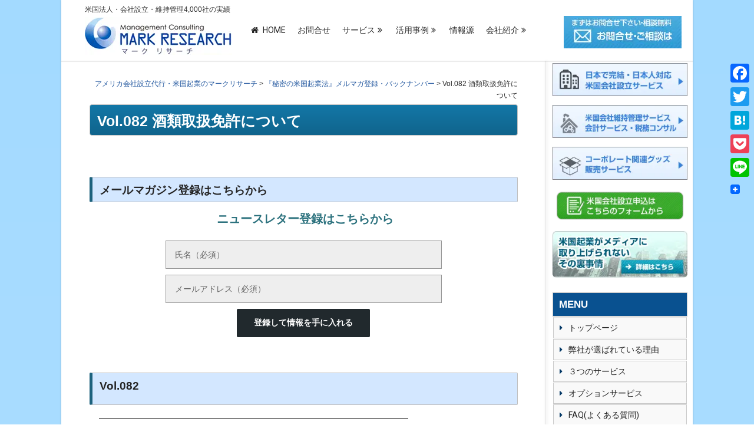

--- FILE ---
content_type: text/html; charset=UTF-8
request_url: https://www.markresearch.com/mailm/vol-082/
body_size: 25029
content:

<!DOCTYPE html><html class="no-js" lang="ja"><head>  <script defer src="https://www.googletagmanager.com/gtag/js?id=G-0J7NKJWZLH"></script> <script defer src="[data-uri]"></script> <meta charset="UTF-8"><link rel="stylesheet" media="print" onload="this.onload=null;this.media='all';" id="ao_optimized_gfonts" href="https://fonts.googleapis.com/css?family=Roboto%7CAbril+Fatface%3Aregular&#038;subset=latin&amp;display=swap"><link rel="icon" href="https://www.markresearch.com/wp/wp-content/uploads/2016-05-17_13-16-30.png" type="image/x-icon"/> <!--[if IE ]><meta http-equiv="X-UA-Compatible" content="IE=edge,chrome=1"> <![endif]--><link rel="profile" href="http://gmpg.org/xfn/11" /><link rel="apple-touch-icon-precomposed" href="http://www.markresearch.com/wp/wp-content/uploads/android152.png" /><meta name="viewport" content="width=device-width, initial-scale=1, maximum-scale=1"><meta name="apple-mobile-web-app-capable" content="yes"><meta name="apple-mobile-web-app-status-bar-style" content="black"><meta itemprop="name" content="アメリカ会社設立代行・米国起業のマークリサーチ" /><meta itemprop="url" content="https://www.markresearch.com/wp" /><meta itemprop="creator accountablePerson" content=" " /><link rel="pingback" href="https://www.markresearch.com/wp/xmlrpc.php" /><meta name='robots' content='index, follow, max-image-preview:large, max-snippet:-1, max-video-preview:-1' /> <script defer src="[data-uri]"></script> <title>Vol.082 酒類取扱免許について - アメリカ会社設立代行・米国起業のマークリサーチ</title><link rel="canonical" href="https://www.markresearch.com/mailm/vol-082/" /><meta property="og:locale" content="ja_JP" /><meta property="og:type" content="article" /><meta property="og:title" content="Vol.082 酒類取扱免許について - アメリカ会社設立代行・米国起業のマークリサーチ" /><meta property="og:description" content="前回は、日本人だからといって必ずしも日本国内に会社を作らなくて もいいんですよ、というお話をさせていただきました。 では今回は、海外にどうやって会社を作るのかということのさわりを 説明いたします。" /><meta property="og:url" content="https://www.markresearch.com/mailm/vol-082/" /><meta property="og:site_name" content="アメリカ会社設立代行・米国起業のマークリサーチ" /><meta property="article:modified_time" content="2016-08-08T06:07:10+00:00" /><meta name="twitter:card" content="summary_large_image" /><meta name="twitter:label1" content="推定読み取り時間" /><meta name="twitter:data1" content="1分" /> <script type="application/ld+json" class="yoast-schema-graph">{"@context":"https://schema.org","@graph":[{"@type":"WebPage","@id":"https://www.markresearch.com/mailm/vol-082/","url":"https://www.markresearch.com/mailm/vol-082/","name":"Vol.082 酒類取扱免許について - アメリカ会社設立代行・米国起業のマークリサーチ","isPartOf":{"@id":"https://www.markresearch.com/#website"},"datePublished":"2016-06-06T06:22:37+00:00","dateModified":"2016-08-08T06:07:10+00:00","breadcrumb":{"@id":"https://www.markresearch.com/mailm/vol-082/#breadcrumb"},"inLanguage":"ja","potentialAction":[{"@type":"ReadAction","target":["https://www.markresearch.com/mailm/vol-082/"]}]},{"@type":"BreadcrumbList","@id":"https://www.markresearch.com/mailm/vol-082/#breadcrumb","itemListElement":[{"@type":"ListItem","position":1,"name":"ホーム","item":"https://www.markresearch.com/"},{"@type":"ListItem","position":2,"name":"『秘密の米国起業法』メルマガ登録・バックナンバー","item":"https://www.markresearch.com/mailm/"},{"@type":"ListItem","position":3,"name":"Vol.082 酒類取扱免許について"}]},{"@type":"WebSite","@id":"https://www.markresearch.com/#website","url":"https://www.markresearch.com/","name":"アメリカ会社設立代行・米国起業のマークリサーチ","description":"米国法人・会社設立・維持管理4,000社の実績","publisher":{"@id":"https://www.markresearch.com/#organization"},"potentialAction":[{"@type":"SearchAction","target":{"@type":"EntryPoint","urlTemplate":"https://www.markresearch.com/?s={search_term_string}"},"query-input":{"@type":"PropertyValueSpecification","valueRequired":true,"valueName":"search_term_string"}}],"inLanguage":"ja"},{"@type":"Organization","@id":"https://www.markresearch.com/#organization","name":"マークリサーチ","url":"https://www.markresearch.com/","logo":{"@type":"ImageObject","inLanguage":"ja","@id":"https://www.markresearch.com/#/schema/logo/image/","url":"https://www.markresearch.com/wp/wp-content/uploads/marklogo250.png","contentUrl":"https://www.markresearch.com/wp/wp-content/uploads/marklogo250.png","width":250,"height":64,"caption":"マークリサーチ"},"image":{"@id":"https://www.markresearch.com/#/schema/logo/image/"}}]}</script> <link rel='dns-prefetch' href='//static.addtoany.com' /><link href='https://fonts.gstatic.com' crossorigin='anonymous' rel='preconnect' /><link rel="alternate" type="application/rss+xml" title="アメリカ会社設立代行・米国起業のマークリサーチ &raquo; フィード" href="https://www.markresearch.com/feed/" /><link rel="alternate" type="application/rss+xml" title="アメリカ会社設立代行・米国起業のマークリサーチ &raquo; コメントフィード" href="https://www.markresearch.com/comments/feed/" /><style id='classic-theme-styles-inline-css' type='text/css'>/*! This file is auto-generated */
.wp-block-button__link{color:#fff;background-color:#32373c;border-radius:9999px;box-shadow:none;text-decoration:none;padding:calc(.667em + 2px) calc(1.333em + 2px);font-size:1.125em}.wp-block-file__button{background:#32373c;color:#fff;text-decoration:none}</style><link rel='stylesheet' id='ccchildpagescss-css' href='https://www.markresearch.com/wp/wp-content/cache/autoptimize/css/autoptimize_single_801cc6432eb66241662d57d7bc559b98.css?ver=1.43' type='text/css' media='all' /><link rel='stylesheet' id='ccchildpagesskincss-css' href='https://www.markresearch.com/wp/wp-content/cache/autoptimize/css/autoptimize_single_9d8812e440fb191536b1d1fd10cbc8f8.css?ver=1.43' type='text/css' media='all' /><style id='ccchildpagesskincss-inline-css' type='text/css'>html body .ccchildpage {
    background: transparent !important;
    padding: 0;
    margin: 0;
}



html body .simple .ccpages_more {
    text-align: right;
    font-style: inherit;
    font-size: 15px;
}</style><!--[if lt IE 8]><link rel='stylesheet' id='ccchildpagesiecss-css' href='https://www.markresearch.com/wp/wp-content/plugins/cc-child-pages/includes/css/styles.ie.css?ver=1.43' type='text/css' media='all' /> <![endif]--><link rel='stylesheet' id='contact-form-7-css' href='https://www.markresearch.com/wp/wp-content/cache/autoptimize/css/autoptimize_single_3fd2afa98866679439097f4ab102fe0a.css?ver=5.9.8' type='text/css' media='all' /><link rel='stylesheet' id='contact-form-7-confirm-css' href='https://www.markresearch.com/wp/wp-content/cache/autoptimize/css/autoptimize_single_c605b424176e2b3541570e9ebd66830b.css?ver=5.1' type='text/css' media='all' /><link rel='stylesheet' id='toc-screen-css' href='https://www.markresearch.com/wp/wp-content/plugins/table-of-contents-plus/screen.min.css?ver=2411.1' type='text/css' media='all' /><link rel='stylesheet' id='wpcf7-redirect-script-frontend-css' href='https://www.markresearch.com/wp/wp-content/cache/autoptimize/css/autoptimize_single_f7b23dc61faf57c6168b516c4ebac487.css?ver=2c532d7e2be36f6af233' type='text/css' media='all' /><link rel='stylesheet' id='tablepress-default-css' href='https://www.markresearch.com/wp/wp-content/tablepress-combined.min.css?ver=62' type='text/css' media='all' /><link rel='stylesheet' id='vc_plugin_table_style_css-css' href='https://www.markresearch.com/wp/wp-content/cache/autoptimize/css/autoptimize_single_0d3f50f2003a8dc49fd4c550d8d1ab65.css?ver=1.0.0' type='text/css' media='all' /><link rel='stylesheet' id='vc_plugin_themes_css-css' href='https://www.markresearch.com/wp/wp-content/cache/autoptimize/css/autoptimize_single_dd366990f57a55a6ada629fdd98a693d.css?ver=6.5.7' type='text/css' media='all' /><link rel='stylesheet' id='js_composer_front-css' href='https://www.markresearch.com/wp/wp-content/plugins/js_composer/assets/css/js_composer.min.css?ver=6.10.0' type='text/css' media='all' /><link rel='stylesheet' id='addtoany-css' href='https://www.markresearch.com/wp/wp-content/plugins/add-to-any/addtoany.min.css?ver=1.16' type='text/css' media='all' /><style id='addtoany-inline-css' type='text/css'>@media screen and (max-width:980px){
.a2a_floating_style.a2a_vertical_style{display:none;}
}</style><link rel='stylesheet' id='stylesheet-css' href='https://www.markresearch.com/wp/wp-content/cache/autoptimize/css/autoptimize_single_6601a0de795f7a3b35d270954a6df0d1.css?ver=6.5.7' type='text/css' media='all' /><style id='stylesheet-inline-css' type='text/css'>body {background: #caeaff;background: -moz-linear-gradient(top, #a3daff 0%, #caeaff 100%);background: -webkit-gradient(linear, left top, left bottom, color-stop(0%,#a3daff), color-stop(100%,#caeaff));background: -webkit-linear-gradient(top, #a3daff 0%,#caeaff 100%);background: -o-linear-gradient(top, #a3daff 0%,#caeaff 100%);background: -ms-linear-gradient(top, #a3daff 0%,#caeaff 100%);background: linear-gradient(to bottom, #a3daff 0%,#caeaff 100%);filter: progid:DXImageTransform.Microsoft.gradient( startColorstr='#a3daff', endColorstr='#caeaff',GradientType=0 );}
        
        .pace .pace-progress, #mobile-menu-wrapper ul li a:hover, .posttype-archive-link:before, .posttype-archive-link:after, #load-posts a { background: #21569e; }

        .postauthor h5, .copyrights a, .single_post a, #sidebar .textwidget a, #site-footer .textwidget a, .pnavigation2 a, .copyrights a:hover, .related-posts a:hover, .reply a, .title a:hover, .post-info a:hover, .comm, #tabber .inside li a:hover, .readMore a:hover, a, a:hover, .navigation ul li a:hover, .feature-icon, #site-footer .copyrights a.toplink, .woocommerce ul.products li.product .price, .navigation ul .current-menu-item > a, #primary-navigation .menu li a:hover, .ajax-search-results-container a:hover, .woocommerce .widget_layered_nav ul li.chosen a:before { color:#21569e; }

        #secondary-navigation .navigation ul > .menu-item-has-children > a:before { border-bottom: 5px solid #21569e; }  

        a#pull, #commentform input#submit:hover, .contactform #submit, #move-to-top:hover, .currenttext, #tabber ul.tabs li a.selected, .navigation ul .sfHover a, .woocommerce button.button, .woocommerce-page button.button, .woocommerce input.button, .woocommerce-page input.button, .woocommerce #respond input#submit, .woocommerce-page #respond input#submit, .woocommerce #content input.button, .woocommerce-page #content input.button, .woocommerce .bypostauthor:after, #searchsubmit, .woocommerce nav.woocommerce-pagination ul li a:focus, .woocommerce-page nav.woocommerce-pagination ul li a:focus, .woocommerce #content nav.woocommerce-pagination ul li a:focus, .woocommerce-page #content nav.woocommerce-pagination ul li a:focus, .woocommerce button.button, .woocommerce-page button.button, .woocommerce input.button, .woocommerce-page input.button, .woocommerce #respond input#submit, .woocommerce-page #respond input#submit, .woocommerce #content input.button, .woocommerce-page #content input.button, .social-list a, .btn:hover, .outline-btn:hover, .cart-contents:hover, .pagination li.nav-previous a:hover, .pagination li.nav-next a:hover, .woocommerce nav.woocommerce-pagination ul li span.current, .woocommerce-page nav.woocommerce-pagination ul li span.current, .woocommerce #content nav.woocommerce-pagination ul li span.current, .woocommerce-page #content nav.woocommerce-pagination ul li span.current, .woocommerce a.added_to_cart, .woocommerce ul.products li.product .button:hover,.woocommerce .cart .coupon input.button:hover,.woocommerce #respond input#submit.alt:hover, .woocommerce a.button.alt:hover, .woocommerce button.button.alt:hover, .woocommerce input.button.alt:hover, .testimonial-slider .owl-prev:hover, .testimonial-slider .owl-next:hover, #commentform input#submit:hover, .contact-form input[type='submit']:hover, .navigation ul ul,.woocommerce .woocommerce-error .button:hover, .woocommerce .woocommerce-info .button:hover, .woocommerce .woocommerce-message .button:hover, .order .button.view:hover, .woocommerce #respond input#submit:hover, .woocommerce a.button:hover, .woocommerce button.button:hover, .woocommerce input.button:hover, .woocommerce .widget_price_filter .price_slider_wrapper .ui-widget-content, .woocommerce .widget_price_filter .ui-slider .ui-slider-handle, .woocommerce-product-search input[type='submit'] { background-color:#21569e; color: #fff!important; }

        .outline-btn:hover, .woocommerce-product-search input[type='submit']{
            border-color: #21569e;
        }

        .mts_accordion_toggleta:before {
            border-bottom-color: #21569e;
        }
            
        .btn, .cart-contents{
            box-shadow: 0px 1px #47902d;
        }

        .btn:hover, .cart-contents:hover {
            box-shadow: 0px 1px #183f74;
        }

        .woocommerce #respond input#submit.alt.disabled, .woocommerce #respond input#submit.alt.disabled:hover, .woocommerce #respond input#submit.alt:disabled, .woocommerce #respond input#submit.alt:disabled:hover, .woocommerce #respond input#submit.alt:disabled[disabled], .woocommerce #respond input#submit.alt:disabled[disabled]:hover, .woocommerce a.button.alt.disabled, .woocommerce a.button.alt.disabled:hover, .woocommerce a.button.alt:disabled, .woocommerce a.button.alt:disabled:hover, .woocommerce a.button.alt:disabled[disabled], .woocommerce a.button.alt:disabled[disabled]:hover, .woocommerce button.button.alt.disabled, .woocommerce button.button.alt.disabled:hover, .woocommerce button.button.alt:disabled, .woocommerce button.button.alt:disabled:hover, .woocommerce button.button.alt:disabled[disabled], .woocommerce button.button.alt:disabled[disabled]:hover, .woocommerce input.button.alt.disabled, .woocommerce input.button.alt.disabled:hover, .woocommerce input.button.alt:disabled, .woocommerce input.button.alt:disabled:hover, .woocommerce input.button.alt:disabled[disabled], .woocommerce input.button.alt:disabled[disabled]:hover, .woocommerce .return-to-shop .button.wc-backward:hover { background-color:#21569e; color: #fff!important; }

        a:hover, .grid-box .title a:hover, .home-blog-meta-bottom .author-name a:hover, #sidebar a:hover, #site-footer .widget li a:hover, #site-footer .widget.widget_categories li:hover a, #site-footer .widget.widget_archive li:hover a, #site-footer .widget.widget_meta li:hover a, #site-footer .widget.widget_recent_comments li:hover a, #site-footer .widget.widget_recent_entries li:hover a, .fn a:hover, #site-footer .copyrights a:hover, .navigation ul li li a:hover, .btn.active, .btn.active:hover { color: #5ab739; }

        .social-list a:hover, .posttype-archive-link:hover:before, .posttype-archive-link:hover:after, .tagcloud a:hover, .pagination a:hover, #commentform input#submit, .btn, .cart-contents, .pagination li.nav-previous a, .pagination li.nav-next a, .woocommerce nav.woocommerce-pagination ul li a:hover, .woocommerce-page nav.woocommerce-pagination ul li a:hover, .woocommerce #content nav.woocommerce-pagination ul li a:hover, .woocommerce-page #content nav.woocommerce-pagination ul li a:hover, .woocommerce nav.woocommerce-pagination ul li a:focus, .woocommerce-page nav.woocommerce-pagination ul li a:focus, .woocommerce #content nav.woocommerce-pagination ul li a:focus, .woocommerce-page #content nav.woocommerce-pagination ul li a:focus, .woocommerce a.button, .woocommerce-page a.button,.woocommerce .cart .coupon input.button,.woocommerce .cart input.button:hover,.woocommerce #respond input#submit.alt, .woocommerce a.button.alt, .woocommerce button.button.alt, .woocommerce input.button.alt, .testimonial-slider .owl-prev, .testimonial-slider .owl-next, #commentform input#submit, .contact-form input[type='submit'], .woocommerce #review_form #respond .form-submit input:hover, .woocommerce-cart .shipping-calculator-form p button:hover, .login input.button:hover, .logged-in form input.button:hover,.woocommerce .checkout_coupon input.button:hover, .woocommerce .widget_price_filter .ui-slider .ui-slider-range{ background-color: #5ab739; color: #fff !important; }

        #primary-navigation .navigation{ padding-right: 3.73%; }
		
		.shareit { top: 282px; left: auto; margin: 0 0 0 -143px; width: 90px; position: fixed; padding: 5px; border:none; border-right: 0;} .rtl .shareit{ margin: 0 -143px 0 0;}
		.share-item {margin: 2px;} 
		
		.bypostauthor { background: #FAFAFA; }
		.bypostauthor:after { content: "Author"; position: absolute; right: -1px; top: -1px; padding: 1px 10px; background: #818181; color: #FFF; }</style><link rel='stylesheet' id='owl-carousel-css' href='https://www.markresearch.com/wp/wp-content/cache/autoptimize/css/autoptimize_single_efb0138d4c37cdb75026baf4f94fff9c.css' type='text/css' media='all' /><link rel='stylesheet' id='magnificPopup-css' href='https://www.markresearch.com/wp/wp-content/cache/autoptimize/css/autoptimize_single_e6c13320a85fe8232bc921a95271048e.css?ver=6.5.7' type='text/css' media='all' /><link rel='stylesheet' id='fontawesome-css' href='https://www.markresearch.com/wp/wp-content/themes/mts_business/css/font-awesome.min.css?ver=6.5.7' type='text/css' media='all' /><link rel='stylesheet' id='responsive-css' href='https://www.markresearch.com/wp/wp-content/cache/autoptimize/css/autoptimize_single_d1e2631e9ec407937fc5689786662270.css?ver=6.5.7' type='text/css' media='all' /> <script defer id="addtoany-core-js-before" src="[data-uri]"></script> <script type="text/javascript" defer src="https://static.addtoany.com/menu/page.js" id="addtoany-core-js"></script> <script type="text/javascript" src="https://www.markresearch.com/wp/wp-includes/js/jquery/jquery.min.js?ver=3.7.1" id="jquery-core-js"></script> <script defer type="text/javascript" src="https://www.markresearch.com/wp/wp-includes/js/jquery/jquery-migrate.min.js?ver=3.4.1" id="jquery-migrate-js"></script> <script type="text/javascript" defer src="https://www.markresearch.com/wp/wp-content/plugins/add-to-any/addtoany.min.js?ver=1.1" id="addtoany-jquery-js"></script> <script defer id="customscript-js-extra" src="[data-uri]"></script> <script defer type="text/javascript" src="https://www.markresearch.com/wp/wp-content/cache/autoptimize/js/autoptimize_single_b1cedfc7489066911cac91885db1cbcb.js?ver=6.5.7" id="customscript-js"></script> <link rel="https://api.w.org/" href="https://www.markresearch.com/wp-json/" /><link rel="alternate" type="application/json" href="https://www.markresearch.com/wp-json/wp/v2/pages/1094" /><link rel="EditURI" type="application/rsd+xml" title="RSD" href="https://www.markresearch.com/wp/xmlrpc.php?rsd" /><link rel='shortlink' href='https://www.markresearch.com/?p=1094' /><link rel="alternate" type="application/json+oembed" href="https://www.markresearch.com/wp-json/oembed/1.0/embed?url=https%3A%2F%2Fwww.markresearch.com%2Fmailm%2Fvol-082%2F" /><link rel="alternate" type="text/xml+oembed" href="https://www.markresearch.com/wp-json/oembed/1.0/embed?url=https%3A%2F%2Fwww.markresearch.com%2Fmailm%2Fvol-082%2F&#038;format=xml" /><style type="text/css">.menu li, .menu li a { font-family: 'Roboto'; font-weight: ; font-size: 14px; color: #252525; }
.section-title, .grid-box .title, .grid-box .title a, .callout-title { font-family: 'Roboto'; font-weight: ; font-size: 20px; color: #252525; }
.home-slide-content .home-slide-title { font-family: 'Roboto'; font-weight: ; font-size: 30px; color: #ffffff; }
.home-slide-content p { font-family: 'Roboto'; font-weight: ; font-size: 15px; color: #ffffff; }
.single-title { font-family: 'Roboto'; font-weight: ; font-size: 20px; color: #3074c7; }
body { font-family: 'Roboto'; font-weight: ; font-size: 15px; color: #2d2d2d; }
#sidebar .widget { font-family: 'Roboto'; font-weight: ; font-size: 14px; color: #2b2b2b; }
.footer-widgets { font-family: 'Roboto'; font-weight: ; font-size: 13px; color: #656565; }
h1 { font-family: 'Roboto'; font-weight: ; font-size: 28px; color: #252525; }
h2 { font-family: 'Roboto'; font-weight: ; font-size: 24px; color: #252525; }
h3 { font-family: 'Roboto'; font-weight: ; font-size: 22px; color: #252525; }
h4 { font-family: 'Roboto'; font-weight: ; font-size: 20px; color: #252525; }
h5 { font-family: 'Roboto'; font-weight: ; font-size: 18px; color: #252525; }
h6 { font-family: 'Roboto'; font-weight: ; font-size: 16px; color: #252525; }</style><meta name="generator" content="Powered by WPBakery Page Builder - drag and drop page builder for WordPress."/><meta name="generator" content="Powered by Slider Revolution 6.6.10 - responsive, Mobile-Friendly Slider Plugin for WordPress with comfortable drag and drop interface." /><link rel="icon" href="https://www.markresearch.com/wp/wp-content/uploads/android152-150x150.png" sizes="32x32" /><link rel="icon" href="https://www.markresearch.com/wp/wp-content/uploads/android152.png" sizes="192x192" /><link rel="apple-touch-icon" href="https://www.markresearch.com/wp/wp-content/uploads/android152.png" /><meta name="msapplication-TileImage" content="https://www.markresearch.com/wp/wp-content/uploads/android152.png" /><style type="text/css" id="wp-custom-css">/*
カスタム CSS 機能へようこそ。

使い方についてはこちらをご覧ください
(英語ドキュメンテーション)。http://wp.me/PEmnE-Bt
*/</style><noscript><style>.wpb_animate_when_almost_visible { opacity: 1; }</style></noscript></head><body id="blog" class="page-template-default page page-id-1094 page-child parent-pageid-718 main wpb-js-composer js-comp-ver-6.10.0 vc_responsive" itemscope itemtype="http://schema.org/WebPage"> <script>(function(i,s,o,g,r,a,m){i['GoogleAnalyticsObject']=r;i[r]=i[r]||function(){
  (i[r].q=i[r].q||[]).push(arguments)},i[r].l=1*new Date();a=s.createElement(o),
  m=s.getElementsByTagName(o)[0];a.async=1;a.src=g;m.parentNode.insertBefore(a,m)
  })(window,document,'script','https://www.google-analytics.com/analytics.js','ga');

  ga('create', 'UA-196735-1', 'auto', {'allowLinker': true});
  ga('require', 'linker');
  ga('linker:autoLink', ['telecomcredit.co.jp'] );
  ga('send', 'pageview');</script> <div class="main-container"><header id="site-header" role="banner" itemscope itemtype="http://schema.org/WPHeader"><div id="catcher" class="clear" ></div><div class="sticky-navigation" role="navigation" itemscope itemtype="http://schema.org/SiteNavigationElement"><div id="header"><div class="container"><div class="logo-wrap"><div id="hd-catch" >米国法人・会社設立・維持管理4,000社の実績</div><h2 id="logo" class="image-logo" itemprop="headline"> <a href="https://www.markresearch.com"><img src="https://www.markresearch.com/wp/wp-content/uploads/marklogo250-1.png" alt="アメリカ会社設立代行・米国起業のマークリサーチ"></a></h2></div><div id="secondary-navigation" role="navigation" itemscope itemtype="http://schema.org/SiteNavigationElement"> <a href="#" id="pull" class="toggle-mobile-menu">Menu</a><nav class="navigation clearfix mobile-menu-wrapper"><ul id="menu-global" class="menu clearfix"><li id="menu-item-2362" class="toggle-mobile-menu menu-item menu-item-type-custom menu-item-object-custom menu-item-2362"><a href="#"><i class="fa fa-times-circle"></i> メニューを閉じる</a></li><li id="menu-item-2354" class="menu-item menu-item-type-custom menu-item-object-custom menu-item-2354"><a href="/"><i class="fa fa-home"></i> HOME</a></li><li id="menu-item-4026" class="menu-item menu-item-type-post_type menu-item-object-page menu-item-4026"><a href="https://www.markresearch.com/fmail/">お問合せ</a></li><li id="menu-item-248" class="menu-item menu-item-type-post_type menu-item-object-page menu-item-has-children menu-item-248"><a href="https://www.markresearch.com/service/">サービス</a><ul class="sub-menu"><li id="menu-item-2371" class="menu-item menu-item-type-post_type menu-item-object-page menu-item-2371"><a href="https://www.markresearch.com/service/">サービストップ</a></li><li id="menu-item-2342" class="menu-item menu-item-type-post_type menu-item-object-page menu-item-2342"><a href="https://www.markresearch.com/service/establishment-of-company/">米国会社設立</a></li><li id="menu-item-2343" class="menu-item menu-item-type-post_type menu-item-object-page menu-item-2343"><a href="https://www.markresearch.com/maintain/">会社維持管理</a></li><li id="menu-item-2344" class="menu-item menu-item-type-post_type menu-item-object-page menu-item-2344"><a href="https://www.markresearch.com/corporatekit/">コーポレートグッズ</a></li><li id="menu-item-2372" class="menu-item menu-item-type-post_type menu-item-object-page menu-item-2372"><a href="https://www.markresearch.com/service/option/">オプションサービス</a></li><li id="menu-item-2413" class="menu-item menu-item-type-post_type menu-item-object-page menu-item-2413"><a href="https://www.markresearch.com/price_list/">料金案内</a></li><li id="menu-item-2365" class="menu-item menu-item-type-post_type menu-item-object-page menu-item-2365"><a href="https://www.markresearch.com/service/faq/">FAQ(よくある質問)</a></li><li id="menu-item-2373" class="menu-item menu-item-type-post_type menu-item-object-page menu-item-2373"><a href="https://www.markresearch.com/name-research/">【無料】商号調査</a></li><li id="menu-item-2394" class="menu-item menu-item-type-post_type menu-item-object-page menu-item-2394"><a href="https://www.markresearch.com/mail_seminar/">【無料】5日間セミナー</a></li><li id="menu-item-3024" class="menu-item menu-item-type-post_type menu-item-object-page current-page-ancestor menu-item-3024"><a href="https://www.markresearch.com/mailm/">【無料】メルマガ</a></li></ul></li><li id="menu-item-1264" class="menu-item menu-item-type-post_type menu-item-object-page menu-item-has-children menu-item-1264"><a href="https://www.markresearch.com/use-case/">活用事例</a><ul class="sub-menu"><li id="menu-item-2375" class="menu-item menu-item-type-post_type menu-item-object-page menu-item-2375"><a href="https://www.markresearch.com/use-case/">活用例一覧</a></li><li id="menu-item-2345" class="menu-item menu-item-type-post_type menu-item-object-page menu-item-2345"><a href="https://www.markresearch.com/case/">お客様の声</a></li></ul></li><li id="menu-item-2364" class="menu-item menu-item-type-post_type menu-item-object-page menu-item-2364"><a href="https://www.markresearch.com/learning/">情報源</a></li><li id="menu-item-246" class="menu-item menu-item-type-post_type menu-item-object-page menu-item-has-children menu-item-246"><a href="https://www.markresearch.com/company/">会社紹介</a><ul class="sub-menu"><li id="menu-item-2376" class="menu-item menu-item-type-post_type menu-item-object-page menu-item-2376"><a href="https://www.markresearch.com/company/">会社概要</a></li><li id="menu-item-2377" class="menu-item menu-item-type-post_type menu-item-object-page menu-item-2377"><a href="https://www.markresearch.com/profile/">代表者紹介</a></li><li id="menu-item-245" class="menu-item menu-item-type-post_type menu-item-object-page menu-item-245"><a href="https://www.markresearch.com/blog/">ブログ</a></li><li id="menu-item-2378" class="menu-item menu-item-type-post_type menu-item-object-page menu-item-2378"><a href="https://www.markresearch.com/pp_info/">個人情報保護方針</a></li><li id="menu-item-2379" class="menu-item menu-item-type-post_type menu-item-object-page menu-item-2379"><a href="https://www.markresearch.com/law_info/">特定商取引法</a></li></ul></li></ul></nav></div> <a href="/fmail/"  id="hd_inq"  ><noscript><img src="/wp/wp-content/uploads/hd-inq-btn_03.png" alt~="お問合せはこちらから" width="200" height="55" /></noscript><img class="lazyload" src='data:image/svg+xml,%3Csvg%20xmlns=%22http://www.w3.org/2000/svg%22%20viewBox=%220%200%20200%2055%22%3E%3C/svg%3E' data-src="/wp/wp-content/uploads/hd-inq-btn_03.png" alt~="お問合せはこちらから" width="200" height="55" /></a></div></div></div></header><div id="page" class="single clearfix"><article class="article full-border"><div id="content_box" ><div id="post-1094" class="g post post-1094 page type-page status-publish hentry"><div class="inner-page-header clearfix"><div class="breadcrumbs" typeof="BreadcrumbList" vocab="http://schema.org/"><span property="itemListElement" typeof="ListItem"><a property="item" typeof="WebPage" title="アメリカ会社設立代行・米国起業のマークリサーチへ移動" href="https://www.markresearch.com" class="home"><span property="name">アメリカ会社設立代行・米国起業のマークリサーチ</span></a><meta property="position" content="1"></span> &gt; <span property="itemListElement" typeof="ListItem"><a property="item" typeof="WebPage" title="『秘密の米国起業法』メルマガ登録・バックナンバーへ移動" href="https://www.markresearch.com/mailm/" class="post post-page"><span property="name">『秘密の米国起業法』メルマガ登録・バックナンバー</span></a><meta property="position" content="2"></span> &gt; <span property="itemListElement" typeof="ListItem"><span property="name">Vol.082 酒類取扱免許について</span><meta property="position" content="3"></span></div><header><h1 class="title entry-title">Vol.082 酒類取扱免許について</h1></header></div><div class="single_page "><div class="post-content box mark-links entry-content"><section class="wpb-content-wrapper"><div class="vc_row wpb_row vc_row-fluid"><div class="wpb_column vc_column_container vc_col-sm-12"><div class="vc_column-inner"><div class="wpb_wrapper"><h2 style="text-align: left;font-family:Abril Fatface;font-weight:400;font-style:normal" class="vc_custom_heading" >メールマガジン登録はこちらから</h2><div class="wpb_text_column wpb_content_element " ><div class="wpb_wrapper"><h4 style="text-align : center ; border-left-width : 0px ; margin : 0" >ニュースレター登録はこちらから</h4><style type="text/css">.formbox-editor-689648 {margin: 0 auto;padding: 0px 20px;text-align: left;width: 100%;box-sizing: border-box;}
.formbox-editor-689648 fieldset {border: none;margin: 0;padding: 0;position: relative;}
.formbox-editor-689648 fieldset > input, .formbox-editor fieldset > textarea, .formbox-editable-field {margin: 10px 0;outline: none;}
.formbox-title-689648 {background: none;border: none;color: #000;font-family: Helvetica, Arial, sans-serif;font-size: 20px;padding: 0;width: 100%;word-break: break-word;margin: 10px 0;}
.formbox-title-689648 {border-radius: 0;min-height: 0;}
input.formbox-field-689648 {border: 1px solid #999999;border-radius: 0;box-sizing: border-box;color: #000;font-family: Helvetica, Arial, sans-serif;font-size: 14px;padding: 15px;width: 100%; background-color:#EEEEEE}
input.field-error-689648 {border-color: #f15858;}
input.formbox-button-689648 {background-color: #21292d;border-width: 0;border-style: solid;border-color: #21292d;border-radius: 8px;color: #fff;display: inline-block;font-family: Helvetica, Arial, sans-serif;font-size: 14px;font-weight: 600;padding: 15px;margin: 10px 0;text-align: center;word-break: break-all;cursor: pointer;}
button.formbox-button-689648 {background-color: #21292d;border-width: 0;border-style: solid;border-color: #21292d;border-radius: 8px;color: #fff;display: inline-block;font-family: Helvetica, Arial, sans-serif;font-size: 14px;font-weight: 600;padding: 15px;margin: 10px 0;text-align: center;word-break: break-all;cursor: pointer;}
.formbox-editor-689648{}
.formbox-title-689648{font-family:Helvetica, Arial, sans-serif !important;font-size:20px !important;font-weight:normal !important;color:#000000 !important;text-align:left !important;}
.formbox-button-689648{font-family:Helvetica, Arial, sans-serif !important;font-size:14px !important;font-weight:600 !important;color:#ffffff !important;background-color:#21292d !important;border-radius:2px !important;border-color:#21292d !important;border-width:0px !important;border-style:solid;}
 #tdLogo689648 img{margin-botton:10px; max-width:230px;}</style> <script defer src="[data-uri]"></script> <div align="center"><div class="formbox-editor-689648" style="width: 70% ; margin : 10px auto;"><form style="display:inline;" action="https://lb.benchmarkemail.com//code/lbform" method=post name="frmLB689648" accept-charset="UTF-8" onsubmit="return _checkSubmit689648(this);" > <input type=hidden name=successurl value="https://www.markresearch.com/mail-thanks/" /> <input type=hidden name=errorurl value="http://lb.benchmarkemail.com//Code/Error" /> <input type=hidden name=token value="mFcQnoBFKMSCJ2EeAj9p3OZXUawFafLCajyX9xxiAb9SFnnfVOE3TQ%3D%3D" /> <input type=hidden name=doubleoptin value="" /><fieldset class="formbox-field-add-689648"> <input type=text placeholder="氏名（必須）" class="formbox-field-689648" name="fldlastname" maxlength=100 /></fieldset><fieldset class="formbox-field-email-689648"> <input type=text placeholder="メールアドレス（必須）" class="formbox-field-689648" name="fldEmail" maxlength=100 /></fieldset><fieldset><button style="margin : 10px auto ; display : block" type="submit" id="btnSubmit" krydebug="1751" class="formbox-button-689648">　登録して情報を手に入れる　</button></fieldset></form></div></div></div></div><h2 style="text-align: left;font-family:Abril Fatface;font-weight:400;font-style:normal" class="vc_custom_heading" >Vol.082</p><p></h2><div class="wpb_text_column wpb_content_element " ><div class="wpb_wrapper"><p>━━━━━━━━━━━━━━━━━━━━━━━━━━━━━━━━━━━<br /> 『たった10万円で米国起業し億万長者になる方法』<br /> 〜米国小資本起業の成功を考えるメルマガ〜<br /> 関連サイト　http://www.markresearch.com/<br /> 発行日：2014/9/28　第82号<br /> ━━━━━━━━━━━━━━━━━━━━━━━━━━━━━━━━━━━</p><p>皆さん、こんにちは。<br /> マークリサーチの柴田です。</p><p>空高く美しい日々が続いています。<br /> 円安で少々懐が寂しい今日この頃です。</p><p>さて、本日の情報は、<br /> ■米国での酒類（アルコール飲料）取扱について<br /> ■商号作成のヒント（今から起業する人向け）<br /> の2つです。</p><p>───────────────────────────────────<br /> ■　米国での酒類（アルコール飲料）取扱について<br /> ───────────────────────────────────</p><p>ジェトロの調査によると、米国における日本食レストラン数は<br /> 年々増加しており、2010年は10年前の2.3倍の1万4千軒、また、日本酒の<br /> 米国輸入量も2013年は金額ベースで10年前の2.3倍に達しているとのことです。</p><p>米国で日本食レストランを開業し、日本酒・日本製ビール等酒類の提供を<br /> を考えている方も多いのではないでしょうか？</p><p>そこで今回は、米国の酒類取扱規制についての情報です。</p><p>◆酒類販売制度の概要</p><p>小売業者等に販売する卸売業を営む場合は、まず、<br /> 連邦政府財務省アルコールタバコ銃火器管理局（TTB）<br /> http://www.ttb.gov/<br /> より基本免許(Basic Permit）を取得する必要があります。</p><p>レストランや酒店などの小売業を営む場合は、<br /> 連邦政府の免許は必要なく州の免許のみを取得します。</p><p>◆州の酒類取扱免許取得について</p><p>卸売業・小売業の両方とも州の酒類取扱免許が必要です。<br /> なお、州により取得方法・規則が大きく異なりますので、<br /> 事業を行なう州で弁護士等に最新情報をご確認願います。</p><p>ここでは、ハワイ州を例に概略を説明します。</p><p>1. 酒類取扱免許申込書を市郡のリカーコミッション（酒類委員会）<br /> に提出する。（料金：申請料250ドル＋仮免許料：種類による）</p><p>2. 財務証明書、無犯罪履歴証明書、株主名簿、ゾーニング証明書、<br /> 建築間取り図面、地価マップ、等の資料を追加提出する。</p><p>3. ネイバーフード・ボード（地区委員会）、<br /> 店舗から半径500フィートの登録有権者に通知書を郵送する。</p><p>4. 新聞に公聴会の公告を掲載する。（料金：2,000ドル以上）</p><p>5. 2回の公聴会に出席する。2回目は反対意見の場を設ける。</p><p>6. リカーコミッションが承認すれば免許交付となる。</p><p>リカーコミッションでは申請から免許交付までを3〜4か月間と<br /> していますが、実際には半年〜1年間かかることもあります。</p><p>なお、ハワイ州では酒類取扱免許付き物件の引き継ぎが認められており、<br /> 不動産業者を介し売買されています。</p><p>引き継ぎであれば、手続きや期間の軽減が見込めます。<br /> ただし、引き継ぎが承認されないケースもありますので、<br /> 必ず弁護士に相談しながら進めることをおすすめします。</p><p>また、因みに、ニューヨーク州では個人・法人から他者への免許移転が<br /> 認められておらず、必ず新規申請となります。</p><p>───────────────────────────────────<br /> ■　商号作成のヒント（今から起業する人向け）<br /> ───────────────────────────────────</p><p>法人設立は、自分とは別の人格（法人格）をもう一つ作ることです。</p><p>これから一緒に歩むバディー（相棒）であり、万一の時は、<br /> 他者に取締役を譲れば、独立して他の人生（？）を歩むこともできます。</p><p>法人の呼び名となる商号は、なるべく気に入った名前にしたいものです。<br /> また、他者に覚えてもらうよう、なるべく短い商号が好まれるようです。</p><p>法人設立時に、単語1語（末尾の「Inc.」等の末尾は除きます）の希望を<br /> よく目にしますが、類似商号となり使用できない例が少なくありません。</p><p>残念ながら、我々が良く知っている英単語は既に使用されていることが<br /> 多くなっています。特に単語1語は大変厳しい状況です。</p><p>そこで提案したいのは、複数の語を組み合わせたり、<br /> 短縮させてつくった造語です。以下は、大企業の例です。</p><p>・マイクロソフト：<br /> 「マイクロ・コンピュータ」と「ソフトウェア」の組み合わせ</p><p>・ナビスコ：<br /> 「ナショナル・ビスケット」の短縮形</p><p>・ニコン：<br /> 「ニッポン・コウガク」の短縮形</p><p>・ブリジストン：<br /> 創業者の「石橋」→「ブリッジ・オブ・ストーン」の短縮形</p><p>・スプリント（ソフトバンクが買収した携帯会社）：<br /> 「サザン・パシフィック・レールロード・インターナル・コミュニケーションズ」<br /> の短縮形だそうです。</p><p>・ボーダフォン：<br /> 「ボイス」「データ」「テレフォン」の短縮形</p><p>結構多くの大企業が造語を使用しているのが分かりますね。<br /> あなたも、世界で唯一の商号を考えてみてはいかがでしょうか？</p><p>&#8212;&#8212;&#8212;&#8212;&#8212;&#8212;&#8212;&#8212;&#8212;&#8212;&#8212;&#8212;&#8212;&#8212;&#8212;&#8212;&#8212;&#8212;&#8212;&#8212;&#8212;&#8212;&#8212;-<br /> アメリカ起業を考えていますか？<br /> まずは、希望会社名が使えるかチェックしてみよう！無料です。<br /> こちらから⇒ http://www.markresearch.com/corp/name_search.htm?mm=82<br /> &#8212;&#8212;&#8212;&#8212;&#8212;&#8212;&#8212;&#8212;&#8212;&#8212;&#8212;&#8212;&#8212;&#8212;&#8212;&#8212;&#8212;&#8212;&#8212;&#8212;&#8212;&#8212;&#8212;-</p><p>&#8212;&#8211; ◆期間限定プレミアム企画◆　&#8212;&#8212;&#8212;&#8212;&#8212;&#8212;&#8212;&#8212;&#8211; PR &#8212;&#8212;<br /> 【４千社サポート記念】<br /> ハワイ・デラウェア起業 160,600円 がなんと ６９，８００円（一例）<br /> ↓　↓ &lt;&lt;今すぐクリック&gt;&gt;<br /> http://www.markresearch.com/corp/how_to_order.htm?mm=82#package<br /> &#8212;&#8212;&#8212;&#8212;&#8212;&#8212;&#8212;&#8212;&#8212;&#8212;&#8212;&#8212;&#8212;&#8212;&#8212;&#8212;&#8212;&#8212;&#8212;&#8212;&#8212;&#8212;&#8212;-</p><p>＜ご注意＞</p><p>当メルマガの目的は一般情報の提供であり、個別の案件に対しアドバイス<br /> するものではございません。<br /> 個別の案件につきましては各専門家にご相談ください。</p><p>=========================================<br /> 発行人：　マークリサーチ有限会社<br /> 米国起業コンサルタント　柴田マーク<br /> ホームページ：　　http://www.markresearch.com/</p><p>●米国起業に関するご相談はお気軽にどうぞ！（無料）<br /> http://www.markresearch.com/contact/contact.htm<br /> ●米国子会社設置・支店設置など、法人様からのお問合せもどうぞ。（無料）<br /> http://www.markresearch.com/contact/contact.htm<br /> =========================================</p></div></div><div  class="wpb_single_image wpb_content_element vc_align_center"><figure class="wpb_wrapper vc_figure"><div class="vc_single_image-wrapper   vc_box_border_grey"><img fetchpriority="high" decoding="async" width="661" height="176" src="https://www.markresearch.com/wp/wp-content/uploads/slider003_07.png" class="vc_single_image-img attachment-full" alt="" title="slider003_07" srcset="https://www.markresearch.com/wp/wp-content/uploads/slider003_07.png 661w, https://www.markresearch.com/wp/wp-content/uploads/slider003_07-300x80.png 300w" sizes="(max-width: 661px) 100vw, 661px" /></div></figure></div><div  class="wpb_single_image wpb_content_element vc_align_center"><figure class="wpb_wrapper vc_figure"> <a href="/inq/" target="_blank" class="vc_single_image-wrapper   vc_box_border_grey"><noscript><img decoding="async" width="1070" height="237" src="https://www.markresearch.com/wp/wp-content/uploads/top-2_36.png" class="vc_single_image-img attachment-full" alt="" title="top-2_36" srcset="https://www.markresearch.com/wp/wp-content/uploads/top-2_36.png 1070w, https://www.markresearch.com/wp/wp-content/uploads/top-2_36-300x66.png 300w, https://www.markresearch.com/wp/wp-content/uploads/top-2_36-1024x227.png 1024w" sizes="(max-width: 1070px) 100vw, 1070px" /></noscript><img decoding="async" width="1070" height="237" src='data:image/svg+xml,%3Csvg%20xmlns=%22http://www.w3.org/2000/svg%22%20viewBox=%220%200%201070%20237%22%3E%3C/svg%3E' data-src="https://www.markresearch.com/wp/wp-content/uploads/top-2_36.png" class="lazyload vc_single_image-img attachment-full" alt="" title="top-2_36" data-srcset="https://www.markresearch.com/wp/wp-content/uploads/top-2_36.png 1070w, https://www.markresearch.com/wp/wp-content/uploads/top-2_36-300x66.png 300w, https://www.markresearch.com/wp/wp-content/uploads/top-2_36-1024x227.png 1024w" data-sizes="(max-width: 1070px) 100vw, 1070px" /></a></figure></div></div></div></div></div><div class="vc_row wpb_row vc_row-fluid"><div class="wpb_column vc_column_container vc_col-sm-12"><div class="vc_column-inner"><div class="wpb_wrapper"></div></div></div></div></section><div class=""><div id="widget_sp_image-13" class="widget widget_sp_image sp"><a href="/fmail/" target="_self" class="widget_sp_image-image-link"><noscript><img width="400" height="235" class="attachment-full aligncenter" style="max-width: 100%;" srcset="https://www.markresearch.com/wp/wp-content/uploads/SP-banner_02.png 400w, https://www.markresearch.com/wp/wp-content/uploads/SP-banner_02-300x176.png 300w" sizes="(max-width: 400px) 100vw, 400px" src="https://www.markresearch.com/wp/wp-content/uploads/SP-banner_02.png" /></noscript><img width="400" height="235" class="lazyload attachment-full aligncenter" style="max-width: 100%;" data-srcset="https://www.markresearch.com/wp/wp-content/uploads/SP-banner_02.png 400w, https://www.markresearch.com/wp/wp-content/uploads/SP-banner_02-300x176.png 300w" data-sizes="(max-width: 400px) 100vw, 400px" src='data:image/svg+xml,%3Csvg%20xmlns=%22http://www.w3.org/2000/svg%22%20viewBox=%220%200%20400%20235%22%3E%3C/svg%3E' data-src="https://www.markresearch.com/wp/wp-content/uploads/SP-banner_02.png" /></a></div><div id="text-8" class="widget widget_text"><div class="textwidget"><div class="one_half"><style type="text/css">#cntn01 .bmform_outer689727{width: 100%;border: 1px solid silver;} #cntn01 .bmform_inner689727{width:100%; border:0;} #cntn01 .bmform_head689727{font-size  : 16px;  background-color:#bf1300; background-repeat:no-repeat; padding:12px 8px 12px 8px;} .bm_headetext689727{color:#ffffff; font-family:Arial, Helvetica, sans-serif; font-size:16px; font-weight:bold; } #cntn01 .bmform_body689727{color:#f6f2c9; font-family:Arial, Helvetica, sans-serif; font-size:14px; padding:12px; background-color:#FFEFF0; } #cntn01 .bmform_introtxt689727{font-family:Arial, Helvetica, sans-serif; font-size:14px; padding-bottom:2px; text-align:left; ; color:#363636} #cntn01 .bmform_frmtext689727{padding:5px 0px 3px 0px; display:block; float:none; text-align: left; text-decoration: none; width: auto; font-weight:bold; ; color:#434342} #cntn01 .bmform_frm689727{color:#000000; display:block; float:none; font-family:Verdana,sans-serif; font-size:14px; font-style:normal; font-weight:normal; text-align:left; padding:3px; width:90%;} #cntn01 .bmform_button689727{text-align:right; padding-top:15px;} #cntn01 .bmform_submit689727{background-color:#ba2312; background-image:url(//www.benchmarkemail.com/images/listbuilder/th4/sk6/images/button.jpg); background-position: left top; background-repeat: repeat-x; border:1px solid #757575; color:#FFFFFF; font-family:Verdana,sans-serif; font-size:15px; display : block ; margin : 2px auto ; font-weight:bold; text-decoration:none; } #cntn01 .bmform_footer689727{}.footer_bdy689727{}.footer_txt689727{}#tdLogo689727 img{margin-bottom:10px; max-width:90%;}</style> <script defer src="[data-uri]"></script> <div align="center" id="cntn01"><form style="display:inline;" action="https://lb.benchmarkemail.com//code/lbform" method=post name="frmLB689727" accept-charset="UTF-8" onsubmit="return _checkSubmit689727(this);" > <input type=hidden name=successurl value="https://www.markresearch.com/mail-thanks/" /> <input type=hidden name=errorurl value="http://lb.benchmarkemail.com//Code/Error" /> <input type=hidden name=token value="mFcQnoBFKMSpWycsgs13HeZXUawFafLCajyX9xxiAb9SFnnfVOE3TQ%3D%3D" /> <input type=hidden name=doubleoptin value="" /><div class=bmform_outer689727 id=tblFormData689727><div class=bmform_inner689727><div class=bmform_head689727 id=tdHeader689727><div class=bm_headetext689727>無料メルマガ大好評配信中！</div></div><div class=bmform_body689727><div class=bmform_introtxt689727 id=tdIntro689727 > 海外法人設立成功の秘訣を特別公開！ ありがとうございます！総読者10,000名突破！（メルマガ発行サイト含む）　まずはお気軽にご登録ください。 （月1～2回配信） <a href="/mailm/magazine_sample/" >　※サンプル</a></div><div id=tblFieldData689727 style='text-align:left;'><div class=bmform_frmtext689727> &#12513;&#12540;&#12523;&#12450;&#12489;&#12524;&#12473; <span style='color:#CC0000;font-size:125%;'> *</span></div> <input type=text class=bmform_frm689727 name=fldEmail maxlength=100 /></div><div class=bmform_button689727><input type="submit" id="btnSubmit" value="&#12288;&#8594; &#20170;&#12377;&#12368;&#28961;&#26009;&#36092;&#35501;&#12288;"  krydebug="1751" class=bmform_submit689727 /></div></div><div class=bmform_footer689727><div class=footer_bdy689727><div class=footer_txt689727></div></div></div></div></div></form></div></div><div class="one_half column-last"><style type="text/css">#cntn02 .bmform_outer694067{width: 100%;border: 1px solid silver;} #cntn02 .bmform_inner694067{width:100%; border:0;} #cntn02 .bmform_head694067{  background-color:#215997; background-repeat:no-repeat; padding:12px 8px 12px 8px;} .bm_headetext694067{color:#ffffff; font-family:Arial, Helvetica, sans-serif; font-size:16px; font-weight:bold;} #cntn02 .bmform_body694067{background-image:none; background-position:inherit; background-repeat:no-repeat; color:#ffffff; font-family:Arial, Helvetica, sans-serif; font-size:12px; padding:12px; background-color:#133459;} #cntn02 .bmform_introtxt694067{font-family:Arial, Helvetica, sans-serif; font-size:14px; padding-bottom:12px; } #cntn02 .bmform_frmtext694067{padding: 5px 0px 3px 0px; display:block; float:none; text-align: left; text-decoration: none; width: auto; font-weight:bold; ;font-size:14px} #cntn02 .bmform_frm694067{color:#000000; display:block; float:none; font-family:Verdana,sans-serif; font-size:12px; font-style:normal; font-weight:normal; text-align:left; text-decoration:none; width:auto; width: 80%;} #cntn02 .bmform_button694067{text-align:center; padding-top:15px;} #cntn02 .bmform_submit694067{background-color: #0057AC; background-image:url(//www.benchmarkemail.com/images/listbuilder/th4/sk4/images/button.jpg); background-position: left top; background-repeat: repeat-x; border: 1px solid #757575; color: #FFFFFF; font-family: Verdana,sans-serif; font-size: 14px; font-style: normal; font-weight: normal; text-decoration: none; } #cntn02 .bmform_footer694067{background-repeat: no-repeat; color: #333333; font-family: Verdana,sans-serif; font-size: 11px; padding: 10px;}.footer_bdy694067{}.footer_txt694067{font-family:Tahoma, Geneva, sans-serif; font-size:11px; color:#cccccc;}#tdLogo694067 img{margin-bottom:10px; max-width:80%;}</style> <script defer src="[data-uri]"></script> <div align="center" id="cntn02" ><form style="display:inline;" action="https://lb.benchmarkemail.com//code/lbform" method=post name="frmLB694067" accept-charset="UTF-8" onsubmit="return _checkSubmit694067(this);" > <input type=hidden name=successurl value="https://www.markresearch.com/smail-thanks/" /> <input type=hidden name=errorurl value="http://lb.benchmarkemail.com//Code/Error" /> <input type=hidden name=token value="mFcQnoBFKMSMeTKrL0bKHuZXUawFafLCajyX9xxiAb9SFnnfVOE3TQ%3D%3D" /> <input type=hidden name=doubleoptin value="" /><div class=bmform_outer694067 id=tblFormData694067><div class=bmform_inner694067><div class=bmform_head694067 id=tdHeader694067><div class=bm_headetext694067>5日間メールセミナーに登録</div></div><div class=bmform_body694067><div class=bmform_introtxt694067 id=tdIntro694067 style='text-align:left;'> &#26085;&#26412;&#12395;&#23621;&#12394;&#12364;&#12425;&#12452;&#12531;&#12479;&#12540;&#12493;&#12483;&#12488;&#12434;&#20351;&#12387;&#12390;&#31859;&#22269;&#12391;&#31292;&#12368;&#26041;&#27861;&#12289;&#31859;&#22269;&#12395;&#31227;&#20303;&#12375;&#12390;&#25104;&#21151;&#12377;&#12427;&#31192;&#31574;&#12394;&#12393;&#12434;&#12362;&#23626;&#12369;&#12290;<a href="https://www.markresearch.com/mail_seminar/">(&#35443;&#12375;&#12367;&#12399;&#8594;)</a><br /></div><div id=tblFieldData694067 style='text-align:left;'><div class=bmform_frmtext694067> &#12362;&#21517;&#21069;(&#20219;&#24847;)</div> <input type=text class=bmform_frm694067 name=fldlastname maxlength=100 /><div class=bmform_frmtext694067> &#12513;&#12540;&#12523;&#12450;&#12489;&#12524;&#12473;(&#24517;&#38920;) <span style='color:#CC0000;font-size:125%;'> *</span></div> <input type=text class=bmform_frm694067 name=fldEmail maxlength=100 /></div><div class=bmform_button694067><input type="submit" id="btnSubmit" value="&#12288;&#20170;&#12377;&#12368;&#28961;&#26009;&#36092;&#35501;&#12377;&#12427;&#12288;"  krydebug="1751" class=bmform_submit694067 /></div></div><div class=bmform_footer694067><div class=footer_bdy694067><div class=footer_txt694067></div></div></div></div></div></form></div></div><div class="clear"></div></div></div><div id="black-studio-tinymce-3" class="widget widget_black_studio_tinymce"><div class="textwidget"><p style="text-align: center;">米国法人・会社設立・維持管理4,000社の実績</p><p><a href="/"><noscript><img class="aligncenter size-full wp-image-222" src="/wp/wp-content/plugins/lazy-load/images/1x1.trans.gif" sizes="(max-width: 304px) 100vw, 304px" srcset="/wp/wp-content/uploads/logo_03.png 304w, https://www.markresearch.com/wp/wp-content/uploads/logo_03-300x77.png 300w" alt="米国法人・会社設立・維持管理4,000社の実績「有限会社マークリサーチ」" width="304" height="78" data-lazy-src="https://www.markresearch.com/wp/wp-content/uploads/logo_03.png" /></noscript><img class="lazyload aligncenter size-full wp-image-222" src='data:image/svg+xml,%3Csvg%20xmlns=%22http://www.w3.org/2000/svg%22%20viewBox=%220%200%20304%2078%22%3E%3C/svg%3E' data-src="/wp/wp-content/plugins/lazy-load/images/1x1.trans.gif" data-sizes="(max-width: 304px) 100vw, 304px" data-srcset="/wp/wp-content/uploads/logo_03.png 304w, https://www.markresearch.com/wp/wp-content/uploads/logo_03-300x77.png 300w" alt="米国法人・会社設立・維持管理4,000社の実績「有限会社マークリサーチ」" width="304" height="78" data-lazy-src="https://www.markresearch.com/wp/wp-content/uploads/logo_03.png" /><noscript><img class="aligncenter size-full wp-image-222" src="https://www.markresearch.com/wp/wp-content/uploads/logo_03.png" alt="米国法人・会社設立・維持管理4,000社の実績「有限会社マークリサーチ」" width="304" height="78" srcset="https://www.markresearch.com/wp/wp-content/uploads/logo_03.png 304w, https://www.markresearch.com/wp/wp-content/uploads/logo_03-300x77.png 300w" sizes="(max-width: 304px) 100vw, 304px" /></noscript></a></p><p style="text-align: center;">| <a href="/company/">会社案内</a>  |<a href="/pp_info/"> 個人情報保護方針</a> |<a href="/law_info/"> 特定商取引法に基づく表示</a> | <a href="/fmail/">お問合せ</a> |<br /> Copyright © 2004-2022 Mark Research Corporation. All Rights Reserved.</p></div></div></div></div></div></div><p class="nocomments"></p></div></article><aside id="sidebar" class="sidebar clearfix c-4-12 sidebar-com-page" role="complementary" itemscope itemtype="http://schema.org/WPSideBar"><div class="sidebar-inner"><div id="widget_sp_image-3" class="widget widget_sp_image"><a href="/service/establishment-of-company/" target="_self" class="widget_sp_image-image-link"><noscript><img width="290" height="71" class="attachment-full" style="max-width: 100%;" src="https://www.markresearch.com/wp/wp-content/uploads/sbar-img_26.png" /></noscript><img width="290" height="71" class="lazyload attachment-full" style="max-width: 100%;" src='data:image/svg+xml,%3Csvg%20xmlns=%22http://www.w3.org/2000/svg%22%20viewBox=%220%200%20290%2071%22%3E%3C/svg%3E' data-src="https://www.markresearch.com/wp/wp-content/uploads/sbar-img_26.png" /></a></div><div id="widget_sp_image-4" class="widget widget_sp_image"><a href="/maintain/" target="_self" class="widget_sp_image-image-link"><noscript><img width="290" height="71" class="attachment-full" style="max-width: 100%;" src="https://www.markresearch.com/wp/wp-content/uploads/sbar-img_29.png" /></noscript><img width="290" height="71" class="lazyload attachment-full" style="max-width: 100%;" src='data:image/svg+xml,%3Csvg%20xmlns=%22http://www.w3.org/2000/svg%22%20viewBox=%220%200%20290%2071%22%3E%3C/svg%3E' data-src="https://www.markresearch.com/wp/wp-content/uploads/sbar-img_29.png" /></a></div><div id="widget_sp_image-5" class="widget widget_sp_image"><a href="/corporatekit/" target="_self" class="widget_sp_image-image-link"><noscript><img width="290" height="71" class="attachment-full" style="max-width: 100%;" src="https://www.markresearch.com/wp/wp-content/uploads/sbar-img_32.png" /></noscript><img width="290" height="71" class="lazyload attachment-full" style="max-width: 100%;" src='data:image/svg+xml,%3Csvg%20xmlns=%22http://www.w3.org/2000/svg%22%20viewBox=%220%200%20290%2071%22%3E%3C/svg%3E' data-src="https://www.markresearch.com/wp/wp-content/uploads/sbar-img_32.png" /></a></div><div id="widget_sp_image-10" class="widget widget_sp_image"><a href="http://www.markresearch.com/order/index.html" target="_blank" class="widget_sp_image-image-link"><noscript><img width="290" height="71" alt="米国会社設立申込はこちらから" class="attachment-full aligncenter" style="max-width: 100%;" src="https://www.markresearch.com/wp/wp-content/uploads/order-form.png" /></noscript><img width="290" height="71" alt="米国会社設立申込はこちらから" class="lazyload attachment-full aligncenter" style="max-width: 100%;" src='data:image/svg+xml,%3Csvg%20xmlns=%22http://www.w3.org/2000/svg%22%20viewBox=%220%200%20290%2071%22%3E%3C/svg%3E' data-src="https://www.markresearch.com/wp/wp-content/uploads/order-form.png" /></a></div><div id="widget_sp_image-6" class="widget widget_sp_image"><a href="/why-media-ignore/" target="_self" class="widget_sp_image-image-link"><noscript><img width="290" height="100" class="attachment-full" style="max-width: 100%;" src="https://www.markresearch.com/wp/wp-content/uploads/sbar-img_08.png" /></noscript><img width="290" height="100" class="lazyload attachment-full" style="max-width: 100%;" src='data:image/svg+xml,%3Csvg%20xmlns=%22http://www.w3.org/2000/svg%22%20viewBox=%220%200%20290%20100%22%3E%3C/svg%3E' data-src="https://www.markresearch.com/wp/wp-content/uploads/sbar-img_08.png" /></a></div><div id="nav_menu-3" class="widget widget_nav_menu"><h3>MENU</h3><div class="menu-servicemenu-container"><ul id="menu-servicemenu" class="menu"><li id="menu-item-1199" class="menu-item menu-item-type-post_type menu-item-object-page menu-item-home menu-item-1199"><a href="https://www.markresearch.com/">トップページ</a></li><li id="menu-item-1205" class="menu-item menu-item-type-post_type menu-item-object-page menu-item-1205"><a href="https://www.markresearch.com/corp_merit/">弊社が選ばれている理由</a></li><li id="menu-item-1202" class="menu-item menu-item-type-post_type menu-item-object-page menu-item-has-children menu-item-1202"><a href="https://www.markresearch.com/service/">３つのサービス</a><ul class="sub-menu"><li id="menu-item-1203" class="menu-item menu-item-type-post_type menu-item-object-page menu-item-1203"><a href="https://www.markresearch.com/service/establishment-of-company/">米国会社設立サービス</a></li><li id="menu-item-1206" class="menu-item menu-item-type-post_type menu-item-object-page menu-item-1206"><a href="https://www.markresearch.com/maintain/">会社維持管理サービス</a></li><li id="menu-item-1207" class="menu-item menu-item-type-post_type menu-item-object-page menu-item-1207"><a href="https://www.markresearch.com/corporatekit/">コーポレートグッズ販売</a></li></ul></li><li id="menu-item-1201" class="menu-item menu-item-type-post_type menu-item-object-page menu-item-1201"><a href="https://www.markresearch.com/service/option/">オプションサービス</a></li><li id="menu-item-1200" class="menu-item menu-item-type-post_type menu-item-object-page menu-item-1200"><a href="https://www.markresearch.com/service/faq/">FAQ(よくある質問)</a></li><li id="menu-item-1208" class="menu-item menu-item-type-custom menu-item-object-custom menu-item-1208"><a href="/name-research/">無料商号調査</a></li><li id="menu-item-2270" class="menu-item menu-item-type-post_type menu-item-object-page current-page-ancestor menu-item-2270"><a href="https://www.markresearch.com/mailm/">無料メルマガ</a></li></ul></div></div><div id="nav_menu-8" class="widget widget_nav_menu"><h3>各種申込窓口</h3><div class="menu-ordermenu-container"><ul id="menu-ordermenu" class="menu"><li id="menu-item-1236" class="menu-item menu-item-type-custom menu-item-object-custom menu-item-1236"><a href="/fmail/">お問合せはこちら</a></li><li id="menu-item-1240" class="menu-item menu-item-type-custom menu-item-object-custom menu-item-1240"><a target="_blank" rel="noopener" href="/order/index.html">会社設立サービスお申込み</a></li><li id="menu-item-1239" class="menu-item menu-item-type-custom menu-item-object-custom menu-item-1239"><a target="_blank" rel="noopener" href="/order/cardpay/indexssl.html">その他の各種お支払い</a></li><li id="menu-item-1237" class="menu-item menu-item-type-custom menu-item-object-custom menu-item-1237"><a href="/account-2/">[既存のお客さまむけ]<br />　会計サービスお申込</a></li><li id="menu-item-1238" class="menu-item menu-item-type-custom menu-item-object-custom menu-item-1238"><a target="_blank" rel="noopener" href="/order/after/indexssl.html">[既存のお客さまむけ]<br />　年間維持サポートのお支払い</a></li></ul></div></div><div id="nav_menu-5" class="widget widget_nav_menu"><h3>米国法人活用例</h3><div class="menu-katsuyo-container"><ul id="menu-katsuyo" class="menu"><li id="menu-item-1220" class="menu-item menu-item-type-post_type menu-item-object-page menu-item-1220"><a href="https://www.markresearch.com/use-case/more-efficient/">効率よく米国事業開始したい</a></li><li id="menu-item-1218" class="menu-item menu-item-type-post_type menu-item-object-page menu-item-1218"><a href="https://www.markresearch.com/use-case/hawaii-brand/">ハワイ（アメリカ）のブランドを得て商売に生かしたい</a></li><li id="menu-item-1219" class="menu-item menu-item-type-post_type menu-item-object-page menu-item-1219"><a href="https://www.markresearch.com/use-case/item-import/">他社に無い商品を日本で販売したい</a></li><li id="menu-item-1217" class="menu-item menu-item-type-post_type menu-item-object-page menu-item-1217"><a href="https://www.markresearch.com/use-case/global-business/">グローバルビジネスをやりやすい場所はないか？</a></li><li id="menu-item-1417" class="menu-item menu-item-type-post_type menu-item-object-page menu-item-1417"><a href="https://www.markresearch.com/use-case/my-business/">アメリカで自分の店を開いてみたい</a></li><li id="menu-item-1418" class="menu-item menu-item-type-post_type menu-item-object-page menu-item-1418"><a href="https://www.markresearch.com/use-case/passage/">いずれはハワイ（アメリカ）に移住したい</a></li><li id="menu-item-1419" class="menu-item menu-item-type-post_type menu-item-object-page menu-item-1419"><a href="https://www.markresearch.com/use-case/smooth-trade/">アメリカの業者ともっとスムーズに有利に取引したい</a></li><li id="menu-item-1420" class="menu-item menu-item-type-post_type menu-item-object-page menu-item-1420"><a href="https://www.markresearch.com/use-case/japanese-export/">日本の商材をアメリカで売りたい</a></li></ul></div></div><div id="nav_menu-4" class="widget widget_nav_menu"><h3>サービス関連情報</h3><div class="menu-servicesub-container"><ul id="menu-servicesub" class="menu"><li id="menu-item-1211" class="menu-item menu-item-type-post_type menu-item-object-page menu-item-1211"><a href="https://www.markresearch.com/case/">アメリカ会社設立をされたお客様の声</a></li><li id="menu-item-1210" class="menu-item menu-item-type-post_type menu-item-object-page menu-item-1210"><a href="https://www.markresearch.com/myself-or-specialist/">「米国法人を自分で設立するのとどの位違うのですか？」</a></li><li id="menu-item-1212" class="menu-item menu-item-type-post_type menu-item-object-page menu-item-1212"><a href="https://www.markresearch.com/why-media-ignore/">なぜ米国起業・アメリカ会社設立はメディアで取り上げられないのか？</a></li><li id="menu-item-1209" class="menu-item menu-item-type-post_type menu-item-object-page menu-item-1209"><a href="https://www.markresearch.com/llc/">LLC設立について</a></li></ul></div></div><div id="widget_sp_image-8" class="widget widget_sp_image"><a href="/fmail/" target="_self" class="widget_sp_image-image-link"><noscript><img width="290" height="80" class="attachment-full" style="max-width: 100%;" src="https://www.markresearch.com/wp/wp-content/uploads/sbar-img_02.png" /></noscript><img width="290" height="80" class="lazyload attachment-full" style="max-width: 100%;" src='data:image/svg+xml,%3Csvg%20xmlns=%22http://www.w3.org/2000/svg%22%20viewBox=%220%200%20290%2080%22%3E%3C/svg%3E' data-src="https://www.markresearch.com/wp/wp-content/uploads/sbar-img_02.png" /></a></div><div id="black-studio-tinymce-2" class="widget widget_black_studio_tinymce"><h3>代表者・会社紹介</h3><div class="textwidget"><p><noscript><img class="aligncenter size-medium wp-image-222" style="margin: 10px auto 10px 0px; display: block; width: 90%;" src="/wp/wp-content/uploads/logo_03-300x77.png" alt="米国法人・会社設立・維持管理4,000社の実績「有限会社マークリサーチ」" width="300" height="77" /></noscript><img class="lazyload aligncenter size-medium wp-image-222" style="margin: 10px auto 10px 0px; display: block; width: 90%;" src='data:image/svg+xml,%3Csvg%20xmlns=%22http://www.w3.org/2000/svg%22%20viewBox=%220%200%20300%2077%22%3E%3C/svg%3E' data-src="/wp/wp-content/uploads/logo_03-300x77.png" alt="米国法人・会社設立・維持管理4,000社の実績「有限会社マークリサーチ」" width="300" height="77" /></p><p><noscript><img class="aligncenter size-full wp-image-1194" style="margin: 4px auto;" src="/wp/wp-content/uploads/sbar-img_14.png" alt="sbar-img_14" width="290" height="201" /></noscript><img class="lazyload aligncenter size-full wp-image-1194" style="margin: 4px auto;" src='data:image/svg+xml,%3Csvg%20xmlns=%22http://www.w3.org/2000/svg%22%20viewBox=%220%200%20290%20201%22%3E%3C/svg%3E' data-src="/wp/wp-content/uploads/sbar-img_14.png" alt="sbar-img_14" width="290" height="201" /></p><p><strong>マークリサーチ有限会社<br /> 代表取締役 柴田マーク</strong><br /> 福岡オフィス：〒814-0001 福岡県福岡市早良区百道浜1-7-2-1301<br /> 東京オフィス：〒104-0061 東京都中央区銀座6-6-1 銀座風月堂ビル5F<br /> メールアドレス info@markresearch.com</p><p style="text-align: left;"><a href="/profile/">→代表者プロフィール<br /> </a><a href="/company/">→会社概要</a></p></div></div><div id="nav_menu-6" class="widget widget_nav_menu"><h3>会社紹介</h3><div class="menu-company-container"><ul id="menu-company" class="menu"><li id="menu-item-1222" class="menu-item menu-item-type-post_type menu-item-object-page menu-item-1222"><a href="https://www.markresearch.com/company/">会社概要</a></li><li id="menu-item-1221" class="menu-item menu-item-type-post_type menu-item-object-page menu-item-1221"><a href="https://www.markresearch.com/profile/">代表者プロフィール（柴田マーク）</a></li><li id="menu-item-1223" class="menu-item menu-item-type-post_type menu-item-object-page menu-item-1223"><a href="https://www.markresearch.com/pp_info/">個人情報保護方針</a></li><li id="menu-item-1224" class="menu-item menu-item-type-post_type menu-item-object-page menu-item-1224"><a href="https://www.markresearch.com/law_info/">特定商取引法に基づく表示</a></li></ul></div></div><div id="widget_sp_image-7" class="widget widget_sp_image"><a href="/learning/" target="_self" class="widget_sp_image-image-link"><noscript><img width="290" height="148" class="attachment-full" style="max-width: 100%;" src="https://www.markresearch.com/wp/wp-content/uploads/sbar-img_20.png" /></noscript><img width="290" height="148" class="lazyload attachment-full" style="max-width: 100%;" src='data:image/svg+xml,%3Csvg%20xmlns=%22http://www.w3.org/2000/svg%22%20viewBox=%220%200%20290%20148%22%3E%3C/svg%3E' data-src="https://www.markresearch.com/wp/wp-content/uploads/sbar-img_20.png" /></a></div><div id="text-4" class="widget widget_text"><div class="textwidget"><style type="text/css">.bmform_outer689727{width:220px;} .bmform_inner689727{width:100%; border:0;} .bmform_head689727{font-size  : 16px;  background-color:#bf1300; background-repeat:no-repeat; padding:12px 8px 12px 8px;} .bm_headetext689727{color:#ffffff; font-family:Arial, Helvetica, sans-serif; font-size:16px; font-weight:bold; } .bmform_body689727{color:#f6f2c9; font-family:Arial, Helvetica, sans-serif; font-size:14px; padding:12px; background-color:#FFEFF0; } .bmform_introtxt689727{font-family:Arial, Helvetica, sans-serif; font-size:14px; padding-bottom:2px; text-align:left; ; color:#363636} .bmform_frmtext689727{padding:5px 0px 3px 0px; display:block; float:none; text-align: left; text-decoration: none; width: auto; font-weight:bold; ; color:#434342} .bmform_frm689727{color:#000000; display:block; float:none; font-family:Verdana,sans-serif; font-size:14px; font-style:normal; font-weight:normal; text-align:left; padding:3px; width:184px;} .bmform_button689727{text-align:right; padding-top:15px;} .bmform_submit689727{background-color:#ba2312; background-image:url(//www.benchmarkemail.com/images/listbuilder/th4/sk6/images/button.jpg); background-position: left top; background-repeat: repeat-x; border:1px solid #757575; color:#FFFFFF; font-family:Verdana,sans-serif; font-size:15px; display : block ; margin : 2px auto ; font-weight:bold; text-decoration:none; } .bmform_footer689727{}.footer_bdy689727{}.footer_txt689727{}#tdLogo689727 img{margin-bottom:10px; max-width:190px;}</style> <script defer src="[data-uri]"></script> <div align="center"><form style="display:inline;" action="https://lb.benchmarkemail.com//code/lbform" method=post name="frmLB689727" accept-charset="UTF-8" onsubmit="return _checkSubmit689727(this);" > <input type=hidden name=successurl value="https://www.markresearch.com/mail-thanks/" /> <input type=hidden name=errorurl value="http://lb.benchmarkemail.com//Code/Error" /> <input type=hidden name=token value="mFcQnoBFKMSpWycsgs13HeZXUawFafLCajyX9xxiAb9SFnnfVOE3TQ%3D%3D" /> <input type=hidden name=doubleoptin value="" /><div class=bmform_outer689727 id=tblFormData689727><div class=bmform_inner689727><div class=bmform_head689727 id=tdHeader689727><div class=bm_headetext689727>無料メルマガ大好評配信中！</div></div><div class=bmform_body689727><div class=bmform_introtxt689727 id=tdIntro689727 > 海外法人設立成功の秘訣を特別公開！ ありがとうございます！総読者10,000名突破！（メルマガ発行サイト含む）　まずはお気軽にご登録ください。 （月1～2回配信） <a href="/mailm/magazine_sample/" >　※サンプル</a></div><div id=tblFieldData689727 style='text-align:left;'><div class=bmform_frmtext689727> &#12513;&#12540;&#12523;&#12450;&#12489;&#12524;&#12473; <span style='color:#CC0000;font-size:125%;'> *</span></div> <input type=text class=bmform_frm689727 name=fldEmail maxlength=100 /></div><div class=bmform_button689727><input type="submit" id="btnSubmit" value="&#12288;&#8594; &#20170;&#12377;&#12368;&#28961;&#26009;&#36092;&#35501;&#12288;"  krydebug="1751" class=bmform_submit689727 /></div></div><div class=bmform_footer689727><div class=footer_bdy689727><div class=footer_txt689727></div></div></div></div></div></form></div></div></div><div id="widget_sp_image-12" class="widget widget_sp_image"><a href="/mailm/" target="_self" class="widget_sp_image-image-link"><noscript><img width="200" height="42" class="attachment-large aligncenter" style="max-width: 100%;" src="https://www.markresearch.com/wp/wp-content/uploads/mm_btn200.png" /></noscript><img width="200" height="42" class="lazyload attachment-large aligncenter" style="max-width: 100%;" src='data:image/svg+xml,%3Csvg%20xmlns=%22http://www.w3.org/2000/svg%22%20viewBox=%220%200%20200%2042%22%3E%3C/svg%3E' data-src="https://www.markresearch.com/wp/wp-content/uploads/mm_btn200.png" /></a></div><div id="text-5" class="widget widget_text"><div class="textwidget"><style type="text/css">.bmform_outer694067{width:220px;} .bmform_inner694067{width:100%; border:0;} .bmform_head694067{  background-color:#215997; background-repeat:no-repeat; padding:12px 8px 12px 8px;} .bm_headetext694067{color:#ffffff; font-family:Arial, Helvetica, sans-serif; font-size:16px; font-weight:bold;} .bmform_body694067{background-image:none; background-position:inherit; background-repeat:no-repeat; color:#ffffff; font-family:Arial, Helvetica, sans-serif; font-size:12px; padding:12px; background-color:#133459;} .bmform_introtxt694067{font-family:Arial, Helvetica, sans-serif; font-size:14px; padding-bottom:12px; } .bmform_frmtext694067{padding: 5px 0px 3px 0px; display:block; float:none; text-align: left; text-decoration: none; width: auto; font-weight:bold; ;font-size:14px} .bmform_frm694067{color:#000000; display:block; float:none; font-family:Verdana,sans-serif; font-size:12px; font-style:normal; font-weight:normal; text-align:left; text-decoration:none; width:auto; width: 160px;} .bmform_button694067{text-align:center; padding-top:15px;} .bmform_submit694067{background-color: #0057AC; background-image:url(//www.benchmarkemail.com/images/listbuilder/th4/sk4/images/button.jpg); background-position: left top; background-repeat: repeat-x; border: 1px solid #757575; color: #FFFFFF; font-family: Verdana,sans-serif; font-size: 14px; font-style: normal; font-weight: normal; text-decoration: none; } .bmform_footer694067{background-repeat: no-repeat; color: #333333; font-family: Verdana,sans-serif; font-size: 11px; padding: 10px;}.footer_bdy694067{}.footer_txt694067{font-family:Tahoma, Geneva, sans-serif; font-size:11px; color:#cccccc;}#tdLogo694067 img{margin-bottom:10px; max-width:170px;}</style> <script defer src="[data-uri]"></script> <div align="center"><form style="display:inline;" action="https://lb.benchmarkemail.com//code/lbform" method=post name="frmLB694067" accept-charset="UTF-8" onsubmit="return _checkSubmit694067(this);" > <input type=hidden name=successurl value="https://www.markresearch.com/smail-thanks/" /> <input type=hidden name=errorurl value="http://lb.benchmarkemail.com//Code/Error" /> <input type=hidden name=token value="mFcQnoBFKMSMeTKrL0bKHuZXUawFafLCajyX9xxiAb9SFnnfVOE3TQ%3D%3D" /> <input type=hidden name=doubleoptin value="" /><div class=bmform_outer694067 id=tblFormData694067><div class=bmform_inner694067><div class=bmform_head694067 id=tdHeader694067><div class=bm_headetext694067>5日間メールセミナーに登録</div></div><div class=bmform_body694067><div class=bmform_introtxt694067 id=tdIntro694067 style='text-align:left;'> &#26085;&#26412;&#12395;&#23621;&#12394;&#12364;&#12425;&#12452;&#12531;&#12479;&#12540;&#12493;&#12483;&#12488;&#12434;&#20351;&#12387;&#12390;&#31859;&#22269;&#12391;&#31292;&#12368;&#26041;&#27861;&#12289;&#31859;&#22269;&#12395;&#31227;&#20303;&#12375;&#12390;&#25104;&#21151;&#12377;&#12427;&#31192;&#31574;&#12394;&#12393;&#12434;&#12362;&#23626;&#12369;&#12290;<a href="https://www.markresearch.com/mail_seminar/">(&#35443;&#12375;&#12367;&#12399;&#8594;)</a><br /></div><div id=tblFieldData694067 style='text-align:left;'><div class=bmform_frmtext694067> &#12362;&#21517;&#21069;(&#20219;&#24847;)</div> <input type=text class=bmform_frm694067 name=fldlastname maxlength=100 /><div class=bmform_frmtext694067> &#12513;&#12540;&#12523;&#12450;&#12489;&#12524;&#12473;(&#24517;&#38920;) <span style='color:#CC0000;font-size:125%;'> *</span></div> <input type=text class=bmform_frm694067 name=fldEmail maxlength=100 /></div><div class=bmform_button694067><input type="submit" id="btnSubmit" value="&#12288;&#20170;&#12377;&#12368;&#28961;&#26009;&#36092;&#35501;&#12377;&#12427;&#12288;"  krydebug="1751" class=bmform_submit694067 /></div></div><div class=bmform_footer694067><div class=footer_bdy694067><div class=footer_txt694067></div></div></div></div></div></form></div></div></div><div id="text-11" class="widget widget_text"><div class="textwidget">ちょっとした連絡やご質問など、お気軽にLINE@よりメッセージをお送りください。（PCの方はQRコードから）<div align="center"> <a href="https://line.me/R/ti/p/%40lkx0562g"><noscript><img height="36" border="0" alt="友だち追加" src="https://scdn.line-apps.com/n/line_add_friends/btn/ja.png"></noscript><img class="lazyload" height="36" border="0" alt="友だち追加" src='data:image/svg+xml,%3Csvg%20xmlns=%22http://www.w3.org/2000/svg%22%20viewBox=%220%200%20210%2036%22%3E%3C/svg%3E' data-src="https://scdn.line-apps.com/n/line_add_friends/btn/ja.png"></a> <noscript><img src="https://qr-official.line.me/L/9hYXwV_E-4.png" width="132" height="132"></noscript><img class="lazyload" src='data:image/svg+xml,%3Csvg%20xmlns=%22http://www.w3.org/2000/svg%22%20viewBox=%220%200%20132%20132%22%3E%3C/svg%3E' data-src="https://qr-official.line.me/L/9hYXwV_E-4.png" width="132" height="132"></div></div></div><div id="text-9" class="widget widget_text"><div class="textwidget"><div style=" text-align : center " ><script defer type="text/javascript" src="//seal.securecore.co.jp/js/ss_170-66.js"></script><noscript><img src="//seal.securecore.co.jp/image/noscript_170x66.png"></noscript><div>このサイトは256bit暗号化通信で保護されています。</div></div></div></div></div></aside><div></div></div></div><div class="a2a_kit a2a_kit_size_32 a2a_floating_style a2a_vertical_style" style="right:0px;top:100px;background-color:transparent"><a class="a2a_button_facebook" href="https://www.addtoany.com/add_to/facebook?linkurl=https%3A%2F%2Fwww.markresearch.com%2Fmailm%2Fvol-082%2F&amp;linkname=Vol.082%20%E9%85%92%E9%A1%9E%E5%8F%96%E6%89%B1%E5%85%8D%E8%A8%B1%E3%81%AB%E3%81%A4%E3%81%84%E3%81%A6%20-%20%E3%82%A2%E3%83%A1%E3%83%AA%E3%82%AB%E4%BC%9A%E7%A4%BE%E8%A8%AD%E7%AB%8B%E4%BB%A3%E8%A1%8C%E3%83%BB%E7%B1%B3%E5%9B%BD%E8%B5%B7%E6%A5%AD%E3%81%AE%E3%83%9E%E3%83%BC%E3%82%AF%E3%83%AA%E3%82%B5%E3%83%BC%E3%83%81" title="Facebook" rel="nofollow noopener" target="_blank"></a><a class="a2a_button_twitter" href="https://www.addtoany.com/add_to/twitter?linkurl=https%3A%2F%2Fwww.markresearch.com%2Fmailm%2Fvol-082%2F&amp;linkname=Vol.082%20%E9%85%92%E9%A1%9E%E5%8F%96%E6%89%B1%E5%85%8D%E8%A8%B1%E3%81%AB%E3%81%A4%E3%81%84%E3%81%A6%20-%20%E3%82%A2%E3%83%A1%E3%83%AA%E3%82%AB%E4%BC%9A%E7%A4%BE%E8%A8%AD%E7%AB%8B%E4%BB%A3%E8%A1%8C%E3%83%BB%E7%B1%B3%E5%9B%BD%E8%B5%B7%E6%A5%AD%E3%81%AE%E3%83%9E%E3%83%BC%E3%82%AF%E3%83%AA%E3%82%B5%E3%83%BC%E3%83%81" title="Twitter" rel="nofollow noopener" target="_blank"></a><a class="a2a_button_hatena" href="https://www.addtoany.com/add_to/hatena?linkurl=https%3A%2F%2Fwww.markresearch.com%2Fmailm%2Fvol-082%2F&amp;linkname=Vol.082%20%E9%85%92%E9%A1%9E%E5%8F%96%E6%89%B1%E5%85%8D%E8%A8%B1%E3%81%AB%E3%81%A4%E3%81%84%E3%81%A6%20-%20%E3%82%A2%E3%83%A1%E3%83%AA%E3%82%AB%E4%BC%9A%E7%A4%BE%E8%A8%AD%E7%AB%8B%E4%BB%A3%E8%A1%8C%E3%83%BB%E7%B1%B3%E5%9B%BD%E8%B5%B7%E6%A5%AD%E3%81%AE%E3%83%9E%E3%83%BC%E3%82%AF%E3%83%AA%E3%82%B5%E3%83%BC%E3%83%81" title="Hatena" rel="nofollow noopener" target="_blank"></a><a class="a2a_button_pocket" href="https://www.addtoany.com/add_to/pocket?linkurl=https%3A%2F%2Fwww.markresearch.com%2Fmailm%2Fvol-082%2F&amp;linkname=Vol.082%20%E9%85%92%E9%A1%9E%E5%8F%96%E6%89%B1%E5%85%8D%E8%A8%B1%E3%81%AB%E3%81%A4%E3%81%84%E3%81%A6%20-%20%E3%82%A2%E3%83%A1%E3%83%AA%E3%82%AB%E4%BC%9A%E7%A4%BE%E8%A8%AD%E7%AB%8B%E4%BB%A3%E8%A1%8C%E3%83%BB%E7%B1%B3%E5%9B%BD%E8%B5%B7%E6%A5%AD%E3%81%AE%E3%83%9E%E3%83%BC%E3%82%AF%E3%83%AA%E3%82%B5%E3%83%BC%E3%83%81" title="Pocket" rel="nofollow noopener" target="_blank"></a><a class="a2a_button_line" href="https://www.addtoany.com/add_to/line?linkurl=https%3A%2F%2Fwww.markresearch.com%2Fmailm%2Fvol-082%2F&amp;linkname=Vol.082%20%E9%85%92%E9%A1%9E%E5%8F%96%E6%89%B1%E5%85%8D%E8%A8%B1%E3%81%AB%E3%81%A4%E3%81%84%E3%81%A6%20-%20%E3%82%A2%E3%83%A1%E3%83%AA%E3%82%AB%E4%BC%9A%E7%A4%BE%E8%A8%AD%E7%AB%8B%E4%BB%A3%E8%A1%8C%E3%83%BB%E7%B1%B3%E5%9B%BD%E8%B5%B7%E6%A5%AD%E3%81%AE%E3%83%9E%E3%83%BC%E3%82%AF%E3%83%AA%E3%82%B5%E3%83%BC%E3%83%81" title="Line" rel="nofollow noopener" target="_blank"></a><a class="a2a_dd addtoany_share_save addtoany_share" href="https://www.addtoany.com/share"><noscript><img src="https://static.addtoany.com/buttons/favicon.png" alt="Share"></noscript><img class="lazyload" src='data:image/svg+xml,%3Csvg%20xmlns=%22http://www.w3.org/2000/svg%22%20viewBox=%220%200%20210%20140%22%3E%3C/svg%3E' data-src="https://static.addtoany.com/buttons/favicon.png" alt="Share"></a></div><noscript><style>.lazyload{display:none;}</style></noscript><script data-noptimize="1">window.lazySizesConfig=window.lazySizesConfig||{};window.lazySizesConfig.loadMode=1;</script><script defer data-noptimize="1" src='https://www.markresearch.com/wp/wp-content/plugins/autoptimize/classes/external/js/lazysizes.min.js?ao_version=3.1.11'></script><link rel='stylesheet' id='mts_wpshortcodes-css' href='https://www.markresearch.com/wp/wp-content/cache/autoptimize/css/autoptimize_single_f1ead57715132f800f2b5749022d987e.css?ver=1.4.17' type='text/css' media='all' /><link rel='stylesheet' id='rs-plugin-settings-css' href='https://www.markresearch.com/wp/wp-content/cache/autoptimize/css/autoptimize_single_094ecbb344f63a3ae1bf64fe29d87c7d.css?ver=6.6.10' type='text/css' media='all' /><style id='rs-plugin-settings-inline-css' type='text/css'>#rs-demo-id {}</style> <script type="text/javascript" src="https://www.markresearch.com/wp/wp-includes/js/dist/vendor/wp-polyfill-inert.min.js?ver=3.1.2" id="wp-polyfill-inert-js"></script> <script type="text/javascript" src="https://www.markresearch.com/wp/wp-includes/js/dist/vendor/regenerator-runtime.min.js?ver=0.14.0" id="regenerator-runtime-js"></script> <script type="text/javascript" src="https://www.markresearch.com/wp/wp-includes/js/dist/vendor/wp-polyfill.min.js?ver=3.15.0" id="wp-polyfill-js"></script> <script type="text/javascript" src="https://www.markresearch.com/wp/wp-includes/js/dist/hooks.min.js?ver=2810c76e705dd1a53b18" id="wp-hooks-js"></script> <script type="text/javascript" src="https://www.markresearch.com/wp/wp-includes/js/dist/i18n.min.js?ver=5e580eb46a90c2b997e6" id="wp-i18n-js"></script> <script defer id="wp-i18n-js-after" src="[data-uri]"></script> <script defer type="text/javascript" src="https://www.markresearch.com/wp/wp-content/cache/autoptimize/js/autoptimize_single_efc27e253fae1b7b891fb5a40e687768.js?ver=5.9.8" id="swv-js"></script> <script defer id="contact-form-7-js-extra" src="[data-uri]"></script> <script defer id="contact-form-7-js-translations" src="[data-uri]"></script> <script defer type="text/javascript" src="https://www.markresearch.com/wp/wp-content/cache/autoptimize/js/autoptimize_single_0b1719adf5fa7231cb1a1b54cf11a50e.js?ver=5.9.8" id="contact-form-7-js"></script> <script defer type="text/javascript" src="https://www.markresearch.com/wp/wp-includes/js/jquery/jquery.form.min.js?ver=4.3.0" id="jquery-form-js"></script> <script defer type="text/javascript" src="https://www.markresearch.com/wp/wp-content/cache/autoptimize/js/autoptimize_single_952e21f7fe575ec91017e15012f404d7.js?ver=5.1" id="contact-form-7-confirm-js"></script> <script defer id="toc-front-js-extra" src="[data-uri]"></script> <script defer type="text/javascript" src="https://www.markresearch.com/wp/wp-content/plugins/table-of-contents-plus/front.min.js?ver=2411.1" id="toc-front-js"></script> <script defer id="wpcf7-redirect-script-js-extra" src="[data-uri]"></script> <script defer type="text/javascript" src="https://www.markresearch.com/wp/wp-content/cache/autoptimize/js/autoptimize_single_de051e67bf5997ca287fb2592e14d4fa.js?ver=2c532d7e2be36f6af233" id="wpcf7-redirect-script-js"></script> <script defer id="owl-carousel-js-extra" src="[data-uri]"></script> <script defer type="text/javascript" src="https://www.markresearch.com/wp/wp-content/themes/mts_business/js/owl.carousel.min.js" id="owl-carousel-js"></script> <script defer type="text/javascript" src="https://www.markresearch.com/wp/wp-content/plugins/js_composer/assets/js/dist/js_composer_front.min.js?ver=6.10.0" id="wpb_composer_front_js-js"></script> <script defer type="text/javascript" src="https://www.markresearch.com/wp/wp-content/themes/mts_business/js/jquery.magnific-popup.min.js?ver=6.5.7" id="magnificPopup-js"></script> <script defer type="text/javascript" src="https://www.markresearch.com/wp/wp-content/cache/autoptimize/js/autoptimize_single_fe40d9955ecf46f2ac9cdc13d7bebc5d.js?ver=6.5.7" id="StickyNav-js"></script> <script defer type="text/javascript" src="https://www.markresearch.com/wp/wp-content/cache/autoptimize/js/autoptimize_single_960f6d2c226738943b70560f29a862fe.js?ver=6.5.7" id="jquery-parallax-js"></script> 
 <script defer src="[data-uri]"></script> <script defer type="text/javascript" src="//www.googleadservices.com/pagead/conversion.js"></script> <noscript><div style="display:inline;"> <img height="1" width="1" style="border-style:none;" alt="" src="//googleads.g.doubleclick.net/pagead/viewthroughconversion/1070572536/?value=0&amp;guid=ON&amp;script=0"/></div> </noscript>  <script defer src="[data-uri]"></script> <script defer type="text/javascript" language="javascript" src="//b92.yahoo.co.jp/js/s_retargeting.js"></script> <script type="application/ld+json">{
  "@context": "https://schema.org",
  "@type": "LocalBusiness",
  "name": "マークリサーチ有限会社",
  "image": "https://www.markresearch.com/wp/wp-content/uploads/logo_03.png",
  "@id": "https://www.markresearch.com/",
  "url": "https://www.markresearch.com/",
  "telephone": "092-233-7510",
  "priceRange": "$",
  "address": {
    "@type": "PostalAddress",
    "streetAddress": "福岡市早良区早良区百道浜１丁目７−２",
    "addressLocality": "福岡県",
    "postalCode": "814-0001",
    "addressCountry": "JP"
  },
  "geo": {
    "@type": "GeoCoordinates",
    "latitude": 33.5912294,
    "longitude": 130.3546016
  },
  "openingHoursSpecification": {
    "@type": "OpeningHoursSpecification",
    "dayOfWeek": [
      "Monday",
      "Tuesday",
      "Wednesday",
      "Thursday",
      "Friday"
    ],
    "opens": "",
    "closes": "17:00"
  } 
}</script> </body></html>

--- FILE ---
content_type: text/css
request_url: https://www.markresearch.com/wp/wp-content/cache/autoptimize/css/autoptimize_single_6601a0de795f7a3b35d270954a6df0d1.css?ver=6.5.7
body_size: 3432
content:
@import url(//www.markresearch.com/wp/wp-content/themes/business-child/../mts_business/style.css);body #site-header{height:103px}body #header{min-height:103px;height:103px}body #logo img{margin-top:6px;margin-bottom:4px}body #secondary-navigation .navigation>ul>li{line-height:103px}a img,input{transition:all .25s linear}a:hover img{opacity:.6;filter:alpha(opacity=60);-ms-filter:"alpha(opacity=60)";-khtml-opacity:.6;-moz-opacity:.60}div#rev_slider_1_1_wrapper{clear:both;border-top:6px #2d6cd3 solid;border-bottom:5px solid #2d6cd3}#logo a{margin:4px 0 0}#content_box .wpb_text_column li{margin-left:50px}body .pricing-content ul li{margin:0;padding:10px;list-style:none}div#hd-catch{margin:6px 10px -7px 0;clear:both;font-size:12px}.vc_column-inner a:hover img{transition:all linear .5s;filter:alpha(opacity=60);-moz-opacity:.6;opacity:.60}input.btn-back{background-color:#00ced1;font-size:16px}input.wpcf7-confirm.btn.btn-conf.btn-lg{font-size:18PX}.alert-mes{text-align:left;font-size:110%;color:#800}ul.alert-mes{padding-left:50px}@media screen and (max-width:723px){div#hd-catch{margin:10px 10px 0;text-align:center}}body,p,li,h1,h2,h3,h4,h5,blockquote{font-family:Avenir,"Open Sans","Helvetica Neue",Helvetica,Arial,Verdana,Roboto,"ヒラギノ角ゴ Pro W3","Hiragino Kaku Gothic Pro","メイリオ",Meiryo,"ＭＳ Ｐゴシック","MS PGothic",sans-serif !important;color:#242424;margin-bottom:.6em;line-height:1.7}.sticky-navigation-active .navigation{background:0 0;padding-top:22px}.sticky-navigation-active #logo a{margin-top:0}.container{padding:0 1.73% 0 3.73%}.gen-button{display:block;margin:20px auto}@media screen and (min-width:866px) and (max-width:1023px){#secondary-navigation{max-width:300px}.sticky-navigation-active #secondary-navigation .navigation>ul>li{line-height:1.5}body #secondary-navigation .navigation>ul>li{line-height:1.5}body #secondary-navigation .navigation>ul{margin-top:30px}body .sticky-navigation-active #secondary-navigation .navigation>ul{margin-top:8px}}@media screen and (min-width:866px){#secondary-navigation{display:block;float:left;margin-left:15px}a#hd_inq img{float:right;display:block;margin-top:27px}li.menu-item.toggle-mobile-menu{display:none}}@media screen and (min-width:1px) and (max-width:1px){#secondary-navigation{display:block;float:left;margin-left:20px;width:240px}html a#hd_inq img{float:right;display:block;margin-top:27px;width:140px}body #secondary-navigation .navigation>ul>li,body .sticky-navigation-active #secondary-navigation .navigation>ul>li{line-height:70px;line-height:1.2}body #secondary-navigation .navigation>ul,body .sticky-navigation-active #secondary-navigation .navigation>ul{margin-top:20px}.sticky-navigation-active .navigation{background:#fff;padding-top:0}}@media screen and (min-width:1px) and (max-width:1px){html body #logo a,html body #logo img{float:none;letter-spacing:0;margin-right:0;width:280px;margin-top:8px !important}html #header{position:relative;width:100%;float:none;margin:0;padding:0;border-bottom:0 solid #e5e5e5;box-shadow:none;min-height:130px}html body #site-header{height:auto}html .article .inner-page-header,#commentform{padding:0 3.8%}}@media screen and (max-width:865px){a#hd_inq img{display:none}}@media screen and (max-width:865px){html #logo a{margin-bottom:0}}#secondary-navigation .navigation ul>li a{margin-left:10px;margin-right:10px}body.home .inner-page-header{display:none}@media screen and (max-width:723px){.ss-full-width .single_page{padding:40px}}body article h3{margin:50px 0 20px;font-size:18px;color:#042731;font-weight:700;border:1px solid silver;border-left:4px solid #1a96b9;padding:6px 8px 3px;font-family:"ヒラギノ角ゴ Pro W6";text-align:left;background-color:#e1faff;clear:both}body article h4{font-weight:700;color:#2b717d;margin-top:40px;margin-left:5px;padding-left:5px;border-left:10px solid #2b717d;font-family:"ヒラギノ角ゴ Pro W6";clear:both}.vc_btn3.vc_btn3-size-lg{padding:12px 25px;font-weight:700}html body h2.widgettitle{font-weight:700;font-size:17px;color:#023758}ul.menu .sub-menu li{border:none;background-color:transparent !important}ul.menu .sub-menu{margin-top:4px}.toggle-menu .toggle-caret{display:none !important}.toggle-submenu{display:block}@media screen and (min-width:721px){body .article{width:76.717%}body .sidebar.c-4-12{width:21.4%;padding:4px .8% 50px}p{padding-left:16px}}.sidebar .widget h3{font-size:17px;line-height:23px;margin:10px 0 0;border:1px solid silver;padding:8px 10px;font-weight:700;background-color:#095190;color:#fff}.widget_nav_menu h3{margin-bottom:1px}.widget_nav_menu li{padding:6px 10px 5px;border:1px solid #cacaca;margin:1px;list-style:none;margin-bottom:0;transition:all linear .2s;background-color:#f9f9f9}.widget_nav_menu li:hover{background-color:#bef0ff}.widget_nav_menu li:before{content:"\f0da";font-family:fontAwesome;margin-right:10px;float:none;margin-bottom:0;color:#023765}.article .inner-page-header,#commentform{padding:19px 5.8% 0}.breadcrumb{text-align:right;font-size:12px}h1.title.entry-title,h1.inner-page-title{font-size:25px;padding:6px 12px 3px;border:1px solid silver;background-color:#1377a7;color:#fff;filter:progid:DXImageTransform.Microsoft.gradient(startColorstr='#1377a7',endColorstr='#10648c');-ms-filter:"progid:DXImageTransform.Microsoft.gradient(startColorstr = '#1377a7', endColorstr = '#10648c')";background-image:-moz-linear-gradient(top,#1377a7,#10648c);background-image:-ms-linear-gradient(top,#1377a7,#10648c);background-image:-o-linear-gradient(top,#1377a7,#10648c);background-image:-webkit-gradient(linear,center top,center bottom,from(#1377a7),to(#10648c));background-image:-webkit-linear-gradient(top,#1377a7,#10648c);background-image:linear-gradient(top,#1377a7,#10648c);border-radius:4px}article h2{font-size:19px;font-weight:700 !important;padding:6px 12px 3px;border:1px solid silver;background-color:#d3e7ff;border-radius:2px;border-left:5px solid #1d627d;margin-top:50px}div.inner-page-header{border-bottom:none !important}body#blog div#featured-thumbnail{display:none}body#blog h2.title.front-view-title{margin:0}section-title,.grid-box .title,.grid-box .title a,.callout-title{font-family:'Roboto';font-weight:;font-size:22px !important;color:#145888}img.blog-image{display:none}body#blog h2.title.front-view-title{margin:0;border:none;background:0 0;padding:0}.single_page{background-color:#fff;float:left;width:88.4%;padding:20px 5.8%}#sidebar .widget{margin-bottom:10px;float:none;clear:both;width:100%;overflow:hidden}article ol,article ul{padding:0 0 .8em 3.5em}div.faq-info{padding:5px 15px;border:1px solid silver;background-color:#d6fdff;margin:10px 20px;border-radius:7px}div.faq-info h4{font-size:16px;clear:both}a.buttons{clear:both;display:inline-block;float:none;width:auto;font-size:16px;font-weight:700}.breadcrumbs .post{display:inline;float:none}.breadcrumbs{font-size:12px;margin:10px 0 5px auto;text-align:right}body .pricing-title h4,.pricing-plan .icon-wrap{border-left-width:1px}body .pricing-plan.group.vc_col-sm-3{width:33%;min-width:30%}.vc_cta3 h4.vc_custom_heading{border:none;text-align:center}h4.wpb_heading.wpb_pie_chart_heading{border:none;font-weight:400;text-align:center;margin:0;font-size:16px;color:#333}.table-contactform7{overflow:hidden;table-layout:fixed;background-color:#f5f4f4;border-color:silver}.required-contactform7{padding:3px;background:#de8686;color:#fff;border-radius:3px;margin-right:3px}.unrequired-contactform7{padding:3px;background:#bdbdbd;color:#fff;border-radius:3px;margin-right:3px}html body .table-contactform7 th{font-weight:700;padding-top:15px}.table-contactform7 input,.table-contactform7 textarea{max-width:90% !important;margin:5px 10px 10px 5px}.address-100 input{max-width:90% !important;margin:5px 10px 10px 5px}.message-100 textarea{width:100%;margin:5px 10px 10px 5px}.notopmargin h2{margin-top:0 !important}body.home article ol,article ul{padding:0 0 .8em 10px}body.home .ss-full-width .single_page{padding:20px 4%;width:100%;box-sizing:border-box}.wp-post-image{float:right;border:1px silver solid;margin:0 0 0 20px;max-width:160px}section-title,.grid-box .title,.grid-box .title a,.callout-title{font-size:20px !important;color:#145888;line-height:1.2;color:#1377a7 !important}div.blog-posts-wrapper .description{font-size:14px}div#widget_sp_image-11,div#widget_sp_image-12{text-align:center}@media screen and (min-width:900px){.table-contactform7 th{vertical-align:top}}@media screen and (min-width:721px){p.text-xs-center{padding-left:16px;text-align:center}}form.wpcf7-form input.wpcf7-form-control.wpcf7-submit.btn.btn-success.btn-lg{font-size:20px;margin-top:10px}span.wpcf7-list-item{display:block}@media screen and (min-width:900px){.table-contactform7 th{width:28%}}@media screen and (max-width:900px){.table-contactform7{display:block}.table-contactform7 tbody,.table-contactform7 tr{display:block;width:100%}.table-contactform7 th{width:auto;display:block;margin:0 auto;border:none}.table-contactform7 td{display:list-item;list-style-type:none;margin:0;padding:0;width:100%;border-top:none !important}}@media screen and (max-width:728px){body #logo a,#logo img{float:right;letter-spacing:0;margin-right:-14px;width:83%;margin-top:8px !important}body #secondary-navigation .navigation>ul>li{line-height:20px}#secondary-navigation .navigation ul>li a{margin-left:10px;margin-right:10px;color:#fdfeff}#secondary-navigation .navigation ul ul{display:block}}@media screen and (min-width:481px) and (max-width:865px){html body #secondary-navigation{width:50% !important;position:relative !important;margin-top:29px;margin-bottom:20px;margin-left:20px;float:right}html body #secondary-navigation .navigation.mobile-menu-wrapper>ul>li{line-height:29px}html body #secondary-navigation .navigation.mobile-menu-wrapper>ul>li a{color:#fff !important}html body #secondary-navigation .navigation.mobile-menu-wrapper>ul.menu .sub-menu{display:block}}@media screen and (max-width:480px){body #secondary-navigation{width:102%;height:35px;position:absolute !important;width:88px !important;left:4px !important;float:none}body #hd-catch{display:none}.sticky-navigation-active #secondary-navigation .navigation>ul>li{line-height:22px}.navigation .menu{display:block!important;float:none;background:0 0;margin-bottom:0;margin-top:20px}}.vc_grid-item.vc_clearfix.learning-item.vc_col-sm-12.vc_grid-item-zone-c-top.vc_visible-item{margin:0 !important;padding:0;height:auto;display:block;line-height:1.2;font-size:16px}body .vc_gitem_row .vc_gitem-col{padding:0}.vc_grid-item.vc_clearfix.learning-item.vc_col-sm-12.vc_grid-item-zone-c-top.vc_visible-item p a,.vc_grid-item.vc_clearfix.learning-item.vc_col-sm-12.vc_grid-item-zone-c-top.vc_visible-item p a:visited{display:list-item;color:#1860a2;margin-left:10px;text-decoration:underline}.vc_grid-item.vc_clearfix.learning-item.vc_col-sm-12.vc_grid-item-zone-c-top.vc_visible-item p a:hover{color:red;text-decoration:underline}div.yoko-input span.wpcf7-list-item{display:inline}body .navigation ul ul a,body .navigation ul ul a:link,body .navigation ul ul a:visited{padding:9px 20px 2px}li.menu-item.toggle-mobile-menu{background-color:#000;font-weight:700}@media screen and (max-width:865px){body #secondary-navigation .navigation>ul>li{line-height:24px;position:inherit}}#toc_container li{margin-left:0 !important}.mw_wp_form .error{font-size:100%;color:#b70000;display:block;margin-left:10px;margin-bottom:10px;margin-top:-7px}p.text-xs-center input{margin:20px;zoom:1.1}.mw_wp_form .error{font-size:93%;color:#b70000;display:block;border:2px solid #ac1313;padding:3px 10px;background-color:#fff7e0;display:inline-block}

--- FILE ---
content_type: text/css
request_url: https://www.markresearch.com/wp/wp-content/cache/autoptimize/css/autoptimize_single_d1e2631e9ec407937fc5689786662270.css?ver=6.5.7
body_size: 2348
content:
html{overflow-x:hidden}.main-container{max-width:96%}@media screen and (max-width:1230px){.shareit{position:relative!important;width:100%!important;top:0!important;padding-left:0!important;padding-right:0!important;margin:25px 0 0!important;padding-top:10px!important;border:none!important}}@media screen and (max-width:1172px){#primary-navigation .navigation{float:left}}@media screen and (max-width:1000px){#move-to-top{margin-right:0;right:5px}}@media screen and (max-width:960px){#secondary-navigation{left:0}img{max-width:100%;height:auto!important}.ad-300 img{max-width:100%}.ad-125 li{max-width:40%}.ad-125 img{padding:0;background:#fafafa;border:0}#secondary-navigation{float:left}#logo a{margin-bottom:0}.one-fourth{margin-right:2%;width:23.5%}.one-third{width:32%;margin-right:2%;margin-bottom:15px!important}#gallery,.cpt-archive{padding-bottom:30px}.single-portfolio .inner-page-header{padding:4%}}@media screen and (max-width:900px){.widget-header{max-width:70%}}@media screen and (max-width:865px){#page,.container{max-width:96%}#page{max-width:100%}#site-footer .container{padding:0 2%}.mts-cart span a{padding-bottom:0}.mts-cart{text-align:center!important;margin-left:0}.header-layout-2 #header h1,.header-layout-2 #header h2,.header-layout-2 .site-description{float:none;text-align:center;width:100%;max-width:100%;padding:0}.home-slide .home-slide-content .home-slide-title{font-size:26px}.home-slide-content p{display:none}#home-slider .owl-item{min-height:initial}#logo a{margin-bottom:35px}.header-layout-2 #logo a,.header-layout-2 #logo img{float:none;letter-spacing:0}.header-layout-2 .logo-wrap{margin-bottom:10px;margin-top:0;width:100%}.navigation{width:100%;border:none!important;display:none}#secondary-navigation{width:100%!important;position:relative!important;margin-top:20px;margin-bottom:20px}#secondary-navigation .navigation>ul>li{line-height:24px;position:relative}#secondary-navigation .navigation ul>.menu-item-has-children>a:before{content:none}.navigation ul ul ul{border-top:none}#secondary-navigation a{margin-left:0!important;padding:8px 0}.navigation .menu a,.navigation .menu .fa>a,.navigation .menu .fa>a{color:#fff;background:0 0}.navigation .menu{display:block!important;float:none;background:0 0;margin-bottom:0}.navigation ul ul{visibility:visible!important;opacity:1!important;position:relative;left:0!important;border:0;width:100%}.navigation ul li li{background:0 0;border:0}nav{height:auto}.navigation ul li li{width:100%!important;float:left;position:relative}.navigation ul li:after{display:none}.navigation ul li:before{display:none}.navigation li a{border-bottom:1px solid rgba(0,0,0,.2)!important;width:100%!important;box-sizing:border-box}.navigation a{text-align:left;width:100%;text-indent:25px}a#pull{display:block;width:100%;position:relative;color:#fff;padding:10px 0;text-indent:15px}a#pull:after{content:"\f0c9";display:inline-block;position:absolute;right:15px;top:10px;font-family:FontAwesome}.navigation ul .sfHover a,.navigation ul li:hover,.navigation ul .sfHover ul li{background:0 0}#catcher{height:0!important}.sticky-navigation-active{position:relative!important;top:0!important}.one-fourth{width:48%;margin-right:4%}.one-fourth:nth-child(2n){margin-right:0}.one-third{width:48%;margin-right:4%}.one-third:nth-child(3n){margin-right:4%}.one-third:nth-child(3n+1){clear:none}.one-third:nth-child(2n){margin-right:0!important}.grid{clear:both}.grid-box.callout-content{padding-right:30px;box-sizing:border-box}.portfolio-image,.blog-image,#team .img-container{width:100%}.portfolio-image img,.blog-image img,.gallery-item img,#team .img-container img{width:100%}.main-container,#site-footer.bottom-footer{position:relative;left:0;transition:left .5s ease}.mobile-menu-active .main-container,.mobile-menu-active #site-footer.bottom-footer{left:300px;transition:left .5s ease}.navigation.mobile-menu-wrapper{display:block;position:fixed;top:0;left:-300px;width:300px;height:100%;background-color:#444;border-right:1px solid rgba(0,0,0,.2);overflow:auto;transition:left .5s ease;overflow-x:hidden;-webkit-backface-visibility:hidden}.mobile-menu-active .navigation.mobile-menu-wrapper{left:0}.navigation ul li{width:100%;display:block}.navigation ul li:hover{background:0 0}.navigation ul li a,.navigation ul ul a{padding:9px 0;width:100%;border:none}.navigation ul ul{position:static;width:100%;border:none;background:#444}.navigation ul ul li{background:0 0;width:100%}.navigation i{display:inline}.navigation ul ul a{padding:8px 18px!important}.navigation ul ul ul a{padding:8px 27px!important}.navigation ul ul ul ul a{padding:8px 36px!important}.navigation .toggle-caret{display:block;width:41px;height:41px;line-height:41px;color:#fff;border-left:1px solid rgba(0,0,0,.2);top:0}.navigation .menu-item-has-children>a:after{content:''}#wpmm-megamenu .wpmm-subcategories{width:100%;text-indent:0}#wpmm-megamenu .wpmm-posts{width:100%}#wpmm-megamenu .wpmm-post{width:100%!important;padding:0 10px!important;text-align:center!important}#wpmm-megamenu .wpmm-thumbnail img{float:left}}@media screen and (max-width:782px){.admin-bar .pace .pace-progress{top:46px}}@media screen and (max-width:728px){#header h1,#header h2,.site-description{float:none;text-align:center;width:100%;max-width:100%;padding:0}.site-description{margin-top:0}#logo a,#logo img{float:none;letter-spacing:0}.logo-wrap{margin-bottom:10px;margin-top:0;width:100%}.widget-header{max-width:100%;float:left}.mts-cart{float:none;margin-top:0}}@media screen and (max-width:720px){.article{width:100%}#content_box{padding-right:0;padding-left:0!important}.mts-cart{float:none;margin-top:0}#primary-navigation .container{padding-right:3.73%}.sidebar.c-4-12{float:none;width:100%!important;padding-left:0;padding-right:0;margin:0 auto;overflow:hidden;padding:0 2%;box-sizing:border-box;margin-bottom:20px}.full-border:after{content:none}.f-widget,.widgets-num-4 .f-widget{width:46%;margin-right:8%}.f-widget-2,.widgets-num-4 .f-widget-2,.widgets-num-4 .f-widget.last{margin-right:0}.ad-125 li{max-width:45%}#comments{margin-right:0}.widget-header .textwidget{margin-top:0;padding-left:0;border-left:none}.related-posts .latestPost{width:38.21%}.single_post{border-bottom:1px solid #e5e5e5}.sidebar-inner{margin-top:50px}.home-slide .home-slide-content .home-slide-title{font-size:20px}#primary-navigation{height:auto;float:left;width:100%;text-align:center}#contact-info,#header-search{display:inline-block;float:none;margin-left:0;width:100%}#header-search{border:1px solid #e5e5e5}#contact-info span:last-child{margin-right:0}#header-search #s{padding-right:5%;width:82%}#header-search .sbutton{display:none}.portfolio-header .pull-left{margin-bottom:15px;margin-left:10px}.portfolio-header .pull-right{clear:left;float:left}}@media screen and (max-width:600px){.featured-thumbnail img{width:100%}.admin-bar .pace .pace-progress{top:0}}@media screen and (max-width:550px){.sbutton{float:right}.f-widget,.widgets-num-4 .f-widget{width:100%;margin-right:0}.portfolio-content,.portfolio-sidebar{width:100%;border-right:0;padding-right:0;padding-left:0}.related-posts .latestPost{width:100%;box-sizing:border-box}.home-slide .home-slide-content .home-slide-title{font-size:16px}}@media screen and (max-width:480px){nav{border-bottom:0}.navigation{margin-top:0;margin-bottom:0}.home-slide .home-slide-content{width:100%;bottom:0;left:0}#home-slider .owl-dots{display:none!important}.home-slide .home-slide-content .home-slide-title{font-size:14px;margin:0;max-width:100%;font-weight:400}#secondary-navigation{width:102%;height:35px}.related-posts .latestPost{width:100%;float:left!important;max-width:100%}.related-posts .relatepostli4{padding-bottom:15px;border-bottom:1px solid #ccc;margin-bottom:11px}.one_half,.one_third,.two_third,.three_fourth,.one_fourth,.one_fifth,.two_fifth,.three_fifth,.four_fifth,.one_sixth,.five_sixth{width:100%;margin-right:0}.copyrights{text-align:center}.top{width:100%}.to-top{float:none}#comments .avatar{width:20%;margin-right:10px}}@media screen and (max-width:420px){.one-fourth,.one-third{width:100%;margin-right:0!important}.callout-content{width:100%;padding-right:0;margin-bottom:20px}.btn.callout-btn{margin-left:15px;margin-bottom:50px;max-width:96%;display:inline-block;position:static;margin-top:0}#contact-info span{margin:0}#contact-info span:last-child{width:100%;clear:both;display:block;line-height:1;margin-bottom:15px}}@media screen and (max-width:400px){article header{overflow:hidden}.slidertext{display:none}}@media screen and (max-width:320px){.latestPost{float:none;width:100%!important}.latest-cat-post #featured-thumbnail{width:100%;max-width:100%}.latest-cat-post #featured-thumbnail .featured-thumbnail{float:none}nav li{display:block;float:none;width:100%}nav li a{border-bottom:1px solid #576979}}

--- FILE ---
content_type: text/css
request_url: https://www.markresearch.com/wp/wp-content/themes/mts_business/style.css
body_size: 13184
content:
/*
Theme Name: Business by MyThemeShop
Theme URI: http://mythemeshop.com/themes/business
Author: MyThemeShop
Author URI: http://mythemeshop.com/
Description: Business is a corporate-styled WordPress theme ideal for businesses who want to leverage the power of WordPress to build their company website with a clean, professional design and features.
Version: 1.0.3
*/
html, body, div, span, applet, object, iframe, h1, h2, h3, h4, h5, h6, p, blockquote, pre, a, abbr, acronym, address, big, cite, code, del, dfn, em, img, ins, kbd, q, s, samp, small, strike, strong, sub, sup, tt, var, b, u, i, center, dl, dt, dd, ol, ul, li, fieldset, form, label, legend, table, caption, tbody, tfoot, thead, tr, th, td, article, aside, canvas, details, embed, figure, figcaption, footer, header, hgroup, menu, nav, output, ruby, section, summary, time, mark, audio, video {
    margin: 0;
    padding: 0;
    border: 0;
    font-size: 100%;
    font: inherit;
    vertical-align: baseline;
}
html { -webkit-font-smoothing: antialiased }
article, aside, details, figcaption, figure, footer, header, hgroup, menu, nav, section { display: block }
ol, ul { list-style: none }
blockquote, q { quotes: none }
table {
    border-collapse: collapse;
    border-spacing: 0;
}
button, input, select, textarea { margin: 0 }
:focus { outline: 0 }
img, video, object {
    max-width: 100%;
    height: auto!important;
}
iframe { max-width: 100% }

.pc{	display: block; }
.sp{ display: none; }


@media (max-width:480px) {
    .pc{
    	display: none;
}
    .sp{
    	display: block;
}
}
	

blockquote {
    font-style: italic;
    font-weight: normal;
    font-size: 15px;
    padding: 0 10px 30px 50px;
    position: relative;
    margin-top: 40px;
}
blockquote:after {
    font-family: FontAwesome;
    position: absolute;
    content: "\f10e";
    font-size: 20px;
    width: 50px;
    top: 0;
    left: 0;
}
blockquote p { margin-bottom: 10px }
strong, b { font-weight: bold }
em, i, cite { font-style: italic }
small { font-size: 100% }
figure { margin: 10px 0 }
code, pre {
    font-weight: normal;
    font-style: normal;
}
pre {
    margin: 5px 0 20px 0;
    line-height: 1.3em;
    padding: 8px 10px;
    overflow: auto;
}
code {
    padding: 0 8px;
    line-height: 1.5;
}
mark {
    padding: 1px 6px;
    margin: 0 2px;
    color: black;
    background: #FFF7A8;
}
address {
    margin: 10px 0;
    font-style: italic;
}
.wp-caption {
    background: #fff;
    border: 1px solid #f0f0f0;
    max-width: 100%;
    padding: 5px 3px 10px;
    text-align: center;
    box-sizing: border-box;
    margin-bottom: 20px;
}
.sticky {

}
.gallery-caption {

}
#gallery-1 img { border: 0!important }
.bypostauthor {

}
.wp-caption-text { margin-bottom: 0 }
.pull-right { float: right }
.pull-left { float: left }
.full-border:after {
    content: '';
    width: 1px;
    background: #e5e5e5;
    position: absolute;
    top: 0;
    bottom: 0;
    z-index: 1;
    box-shadow: 1px 0px 5px rgba(0, 0, 0, 0.2);
}
dl {

}
dt {
    float: left;
    clear: left;
    text-align: right;
    font-weight: bold;
}
dd {
    margin: 0 0 0 110px;
    padding: 0 0 0.5em 0;
    overflow: hidden;
}
/*-[ Framework ]--------------------*/
body {
    font: 13px/20px Roboto, sans-serif;
    color: #656565;
    background-color: #EBEBEB;
}
::-moz-selection {
    background: #222;
    color: white;
    text-shadow: none;
}
::selection {
    background: #222;
    color: white;
    text-shadow: none;
}
.container { padding: 0 3.73% }
#page, .container {
    position: relative;
    margin-right: auto;
    margin-left: auto;
}
.post-single-content h1, .post-single-content h2, .post-single-content h3, .post-single-content h4, .post-single-content h5, .post-single-content h6 { text-transform: uppercase }
.post-single-content h2 { font-size: 24px }
h1, h2, h3, h4, h5, h6 {
    font-weight: bold;
    margin-bottom: 12px;
    color: #444;
}
h1 {
    font-size: 28px;
    line-height: 1.4;
}
h2 { line-height: 1.4 }
h3 {
    font-size: 22px;
    line-height: 1.4;
}
h4 {
    font-size: 20px;
    line-height: 1.4;
}
h5 {
    font-size: 18px;
    line-height: 1.4;
}
h6 {
    font-size: 16px;
    line-height: 1.4;
}
.sub-title { font-size: 12px }
p { margin-bottom: 20px }
a {
    text-decoration: none;
    color: #252525;
    transition: background-color, color 0.2s linear;
}
a:hover {
    color: #252525;
    transition: background-color, color 0.2s linear;
}
a:link, a:visited, a:active { text-decoration: none }
/*-[ Main container ]---------------*/
.main-container {
    width: 1072px;
    margin: 0 auto;
    background: #fff;
    clear: both;
    display: block;
    box-shadow: 0px 0px 3px rgba(0, 0, 0, 0.2);
}
#page, .container { min-width: 240px }
#page {
    min-height: 100px;
    float: none;
    clear: both;
}
.home #page .section:last-child { border-bottom: none }
/*-[ Header ]-----------------------*/
header {
    float: left;
    width: 100%;
    position: relative;
}
#site-header {
    position: relative;
    float: left;
    width: 100%;
    z-index: 99;
}
#header {
    position: relative;
    width: 100%;
    float: left;
    margin: 0;
    padding: 0;
    border-bottom: 1px solid #e5e5e5;
    box-shadow: 0px 1px 1px rgba(0, 0, 0, 0.07);
    min-height: 130px;
}
#header h1, #header h2 {
    font-size: 65px;
    float: left;
    display: inline-block;
    line-height: 1;
    position: relative;
    margin-bottom: 0;
}
#logo a {
    float: left;
    line-height: 1;
    font-weight: bold;
    font-size: 25px;
    color: #252525;
    margin: 52px 0 0;
}
#logo img { float: left }
.logo-wrap {
    overflow: hidden;
    float: left;
}
.site-description {
    float: left;
    margin-top: 0;
    max-width: 350px;
    clear: left;
}
#header .header-search { float: right }
#header #searchform {
    max-width: 100%;
    float: right;
    width: auto;
    min-width: 206px;
}
#header #s {
    margin: 0 !important;
    width: 80%;
}
.widget-header {
    float: right;
    max-width: 77%;
    margin-bottom: 12px;
}
.widget-header .textwidget {
    float: left;
    margin-top: 46px;
    border-left: 1px solid #cccccc;
    padding-left: 20px;
}
/*-[ Header Top ]-----------------*/
#contact-info {
    line-height: 39px;
    font-size: 12px;
    color: #656565;
    float: left;
}
#contact-info span { margin-right: 20px }
#contact-info i { margin-right: 6px }
#primary-navigation {
    height: 39px;
    border-bottom: 1px solid #e5e5e5;
    background: #f3f7fe;
}
#header-search {
    float: right;
    max-width: 202px;
    border-left: 1px solid #e5e5e5;
    margin-left: 19px;
    width: 100%;
    height: 39px;
    background: #fff;
}
#header-search #searchform { text-align: left }
#header-search #s {
    border: none;
    padding: 13px 0 13px 12%;
    width: 87%;
    background: none;
}
#header-search #searchform fieldset {
    padding-left: 20px;
    box-sizing: border-box;
}
#header-search #searchform .fa-search {
    font-size: 11px;
    top: 14px;
    color: #656565;
    position: absolute;
    left: 20px;
    margin-left: 0;
}
#header-search .sbutton { display: none }
#primary-navigation .container { padding-right: 0px }
#primary-navigation .navigation { float: right }
#primary-navigation .menu li a {
    color: #656565;
    line-height: 39px;
}
#primary-navigation .menu li { margin-right: 20px }
#primary-navigation .menu li:last-child { margin-right: 0 }
/*-[ Navigation ]-----------------*/
.navigation ul > li a { text-transform: uppercase }
.menu-item-has-children > a:after {
    content: "\f101";
    font-family: FontAwesome;
    position: absolute;
    right: 3px;
}
.navigation .menu-item-has-children > a { padding-right: 15px }
#primary-navigation .menu-item-has-children > a:after { content: none }
#primary-navigation .navigation ul ul { display: none !important }
#primary-navigation .navigation .menu-item-has-children > a { padding-right: 0 }
#secondary-navigation {
    display: block;
    float: right;
    max-width: 100%;
}
#secondary-navigation .navigation ul > li a {
    margin-left: 15px;
    margin-right: 15px;
}
#secondary-navigation .navigation ul > .menu-item-has-children > a:before {
    content: '';
    border-left: 5px solid transparent;
    border-right: 5px solid transparent;
    position: absolute;
    margin-left: -10px;
    bottom: -5px;
    left: 50%;
    opacity: 0;
}
#secondary-navigation .navigation ul > .menu-item-has-children:hover > a:before {
    opacity: 1;
    bottom: 0;
    transition: all 0.5s ease;
    transition-delay: 0.1s;
}
#secondary-navigation .navigation ul ul > li a {
    margin-left: 0;
    margin-right: 0px;
}
#secondary-navigation .navigation ul ul > li a:before { content: none }
#secondary-navigation .navigation > ul > li { line-height: 130px }
#secondary-navigation a {
    text-align: left;
    text-decoration: none;
}
#secondary-navigation a .sub {
    font-size: 11px;
    font-weight: normal;
    color: #9B9B9B;
}
.navigation ul { margin: 0 auto }
.navigation ul li {
    float: left;
    line-height: 24px;
}
.navigation ul li a, .navigation ul li a:link, .navigation ul li a:visited {
    display: inline-block;
    position: relative;
}
.navigation > ul > .current a {
    background: transparent;
    color: #5a5a5a !important;
}
.navigation ul li li {
    background: #fff;
    border-bottom: 0;
}
.navigation ul ul {
    position: absolute;
    width: 1072px;
    padding: 20px 0 0 0;
    padding-top: 0;
    z-index: 1000;
    font-size: 12px;
    color: #fff;
    background: #252525;
    max-width: 100%;
    text-align: center;
    left: 0;
    opacity: 0.9;
    line-height: initial;
}

#secondary-navigation .navigation > ul > li > ul:before {
    content: "";
    height: 50px;
    width: 100%;
    position: absolute;
    left: 0;
    top: -50px;
}
.navigation ul ul li {
    padding: 0;
    color: #fff;
    background: none;
    float: none;
    display: inline-block;
}
.navigation ul ul a, .navigation ul ul a:link, .navigation ul ul a:visited {
    padding: 9px 20px 9px 20px;
    position: relative;
    border-left: 0;
    background: transparent;
    border-right: 0;
    border-radius: 0;
    border-bottom: 1px solid   rgba(255, 255, 255, 0.05);
    margin: 0;
    color: #fff;
}
.navigation ul ul li:first-child a {

}
.navigation ul ul li:last-child a { border-bottom: none }
.navigation ul ul { display: none }
.navigation ul ul ul {
    top: 42px;
    border-top: 1px solid #fff;
}
.sub-menu .menu-item-has-children:after { color: #fff }
.navigation .toggle-caret { display: none }
.clearfix:before, .clearfix:after {
    content: " ";
    display: table;
}
.clearfix:after { clear: both }
.clearfix { *zoom: 1  }
/*-[ cover ]-----------------*/
.cover-bg {
    background-size: cover;
    background-position: 50% 0;
    background-attachment: scroll;
}
a#pull { display: none }
.navigation i { margin-right: 4px }
/* Flyout nav */
.sticky-navigation.sticky-navigation-active {
    width: 1072px;
    max-width: 96%;
    background: #fff;
}
.sticky-navigation-active {
    z-index: 500;
    position: fixed;
    top: 0;
    margin: 0 !important;
    -webkit-backface-visibility: hidden;
}
.sticky-navigation-active #secondary-navigation .navigation > ul > li { line-height: 70px }
.sticky-navigation-active #logo a { margin-top: 22px }
.mts-cart { margin-bottom: 10px }
.sticky-navigation-active .mts-cart { margin-top: 10px }
.admin-bar .sticky-navigation-active { top: 32px }
.sticky-navigation-active .navigation { background: #ffffff }
#logo a, .sticky-navigation .mts-cart, #secondary-navigation .navigation > ul > li { transition: all 0.25s linear }
/*-[ Home Page Slider ]--------------------*/
.home-slide { padding: 0 }
.home-slide-content {
    max-width: 410px;
    float: right;
    position: relative;
}
.home-slide .home-slide-content {
    position: absolute;
    bottom: 4%;
    right: 4%;
}
.home-slide-title {
    background: rgba( 0,0,0,.80 );
    padding: 12px 20px;
    margin-bottom: 10px;
    max-width: 80%;
}
.home-slide-content p {
    background: rgba( 0,0,0,.80 );
    line-height: 28px;
    padding: 7px 20px;
    margin-bottom: 0;
}
/*-[ Homepage Elements ]--------------------*/
.section {
    padding: 50px 0 0;
    border-bottom: 1px solid #e5e5e5;
    position: relative;
}
.section:nth-child(odd) { background: #f3f7fe }
.latestPost.section:nth-child(odd) { background: none }
.latestPost.section:nth-child(even) { background: #f3f7fe }
.section-title {
    line-height: 20px;
    margin-bottom: 46px;
}
.grid-box {
    float: left;
    margin-bottom: 50px;
}
.grid-box .title, .grid-box .title a {
    font-size: 15px !important;
    line-height: 20px;
    margin-bottom: 10px;
}
.one-fourth {
    width: 21.774%;
    margin-right: 4.3%;
}
.one-third {
    width: 30.46%;
    margin-right: 4.3%;
}
.one-fourth:nth-child(4n+1), .one-third:nth-child(3n+1) { clear: left }
.one-fourth:nth-child(4n), .one-third:nth-child(3n) { margin-right: 0px }
.description { font-size: 13px }
.btn-link {
    text-transform: uppercase;
    font-weight: 700;
    font-size: 13px;
}
.posttype-archive-link { position: relative }
.posttype-archive-link:before, .posttype-archive-link:after {
    content: '';
    width: 4px;
    height: 4px;
    display: block;
    vertical-align: middle;
    position: absolute;
    left: -13px;
    border-radius: 2px;
    top: 7px;
    transition: all 0.2s ease;
}
.posttype-archive-link:hover:before, .posttype-archive-link:hover:after { transition: all 0.2s ease }
.posttype-archive-link:after { left: -20px }
/* Featured */
.section .feature-icon {
    font-size: 32px;
    position: absolute;
    left: -50px;
}
.feature-description { padding-left: 50px }
.grid-box .feature-title {
    line-height: 26px;
    position: relative;
    text-indent: 50px;
    margin-bottom: 7px;
}
/* Callout */
.callout-title {
    font-weight: normal !important;
    margin-bottom: 15px;
}
.callout-content {
    width: 72.58%;
    float: left;
}
.callout-btn {
    position: absolute;
    right: 3.73%;
    top: 50%;
    margin-top: -25px;
}
/* Portfolio */
.portfolio-image, .blog-image {
    margin-bottom: 21px;
    display: inline-block;
}
/* Portfolio Archive */
.cpt-archive {
    margin-top: 40px;
    overflow: hidden;
}
/* Single Portfolio */
.project-showcase .owl-dots {
    left: 0;
    right: 0;
}
.portfolio-content, .portfolio-sidebar {
    color: #646464;
    float: left;
    box-sizing: border-box;
}
.portfolio-content {
    width: 64.717%;
    padding: 40px 4% 40px 0;
    position: relative;
}
.ss-full-width .portfolio-content {
    width: 100%;
    padding-right: 0;
}
.portfolio-content.full-border:after { margin-right: 0; right: 0;}
.portfolio-sidebar {
    width: 35.282%;
    padding: 40px 0 40px 4%;
    position: relative;
}
.project-showcase-image {
    height: 450px;
    background-size: cover;
    background-position: 50% 0;
    background-repeat: no-repeat;
    background-attachment: scroll;
    overflow: hidden;
}
.project-info {
    border: 1px solid #e5e5e5;
    border-bottom: none;
}
.project-info-title {
    color: #252525;
    margin-bottom: 20px;
}
.project-info dt {
    text-align: left;
    color: #252525;
    text-transform: uppercase;
    font-size: 13px;
    width: auto;
}
.project-info dd {
    color: #8c8c8c;
    font-size: 13px;
    text-align: right;
}
.project-info dd a { font-weight: 500 }
.project-info dd, .project-info dt {
    line-height: 50px;
    border-bottom: 1px solid #e5e5e5;
    padding: 0 20px;
    margin: 0;
    height: 50px;
}
.portfolio-sidebar .btn {
    margin-top: 10px;
    width: 100%;
    padding: 0;
}
/* Employee / Team */
#team .grid-box {
    border: 1px solid #e5e5e5;
    background: #fff;
    text-align: center;
    padding: 25px 0;
    box-sizing: border-box;
}
.grid-box .team-title { margin-bottom: 1px }
#team .team-title, #team .description, #team .social-list, #team .team-job { padding: 0 10% }
.team-job {
    font-size: 13px;
    color: #656565;
    margin-bottom: 24px;
}
#team .img-container { margin-bottom: 20px }
.social-list { margin-top: 23px }
.social-list a {
    width: 24px;
    height: 24px;
    display: inline-block;
    line-height: 24px;
    border-radius: 25px;
    font-size: 12px;
    color: #fff;
    margin-right: 2px;
    transition: all 0.5s ease;
}
/* home blog feed */
.home_top-blog-meta, .home_bottom-blog-meta {
    float: left;
    width: 100%;
}
.home_top-blog-meta, .home_bottom-blog-meta, .author-name a, .thecomment a {
    font-size: 12px;
    color: #656565;
    margin-bottom: 21px;
}
.home_top-blog-meta .thecomment { float: right }
.home_bottom-blog-meta { font-weight: 700 }
.home_bottom-blog-meta .prefix { font-weight: 400 }
.home_bottom-blog-meta {
    margin-top: 19px;
    margin-bottom: 0;
}
.latestPost .home_bottom-blog-meta > div {
    float: left;
    margin-right: 20px;
}
/* Gallery */
#gallery { padding-bottom: 7px }
#gallery .grid-box { margin-bottom: 4.3% }
/*-[ Content ]--------------------*/
.border-bottom { border-bottom: 1px solid #e5e5e5 }
.single-gallery .single_post.border-bottom { border-bottom: 0 }
.article .inner-page-header, #commentform { padding: 39px 5.8% }
.border-top { border-top: 1px solid #e5e5e5 }
.inner-page-header { padding: 39px 0 }
.single-portfolio .inner-page-header { padding: 39px }
.portfolio-header.inner-page-header { padding: 39px 0 29px 0 }
.inner-page-title {
    font-size: 30px;
    color: #252525;
    margin-bottom: 0;
}
.video-icon {
    position: absolute;
    left: 0;
    right: 0;
    top: 0;
    bottom: 0;
    margin: auto;
    width: 50px;
    height: 50px;
    background: rgba(0,0,0, 0.8);
    text-align: center;
    line-height: 50px;
    color: #fff;
    font-size: 13px;
}
.gallery-image {
    position: relative;
    display: block;
    line-height: 0;
}
.btn, .btn.active, .btn.active:hover {
    display: inline-block;
    padding: 0 28px;
    height: 50px;
    color: #fff;
    background: #57c730;
    line-height: 50px;
    text-align: center;
    text-transform: uppercase;
    font-weight: 700;
    font-size: 13px;
    transition: all 0.5s ease;
}
.btn:hover {
    background: #252525;
    color: #fff;
    transition: all 0.5s ease;
}
.btn.active:hover { cursor: default }
.portfolio-categories .btn {
    margin-left: 9px;
    margin-bottom: 10px;
}
.outline-btn {
    display: inline-block;
    padding: 0 28px;
    height: 50px;
    color: #656565;
    line-height: 50px;
    text-align: center;
    text-transform: uppercase;
    font-weight: 700;
    font-size: 13px;
    margin-left: 9px;
    transition: all 0.5s ease;
    border: 1px solid #e5e5e5;
}
.outline-btn:hover { transition: all 0.5s ease }
.article {
    width: 64.717%;
    float: left;
    margin-bottom: 0px;
    padding: 0;
}
#content_box {
    float: left;
    width: 100%;
}
.post {
    float: left;
    width: 100%;
}
.single-blog-meta { width: 100% }
.single-blog-meta a { font-weight: bold }
.single-blog-meta > div, .single-blog-meta > span {
    display: inline-block;
    margin-right: 20px;
}
.single-blog-meta > span.thecomment {
    float: right;
    margin-right: 0;
}
.single_post {
    background-color: #fff;
    float: left;
    width: 88.4%;
    padding: 40px 5.8%;
}
.single_post #featured-thumbnail { margin-bottom: 36px }
.single_post .post-info span, .single_post .post-info a { font-size: 12px }
.single_page {
    background-color: #fff;
    float: left;
    width: 88.4%;
    padding: 40px 5.8%;
}
.ss-full-width .single_page {
    padding: 40px 4%;
    width: 100%;
    box-sizing: border-box;
}
.post-content {
    margin-bottom: 0px;
    overflow: hidden;
    clear: both;
    float: left;
    width: 100%;
}
.post-single-content { clear: both }
.readMore {
    float: right;
    color: #7B7A79;
}
.readMore a { color: #252525 }
.frontPost .readMore a {
    color: #000;
    font-size: 12px;
}
.ss-full-width {
    background: white;
    overflow: hidden;
    padding-top: 0;
}
.ss-full-width #content_box {
    padding-right: 0;
    padding-left: 0;
}
.ss-full-width .inner-page-header, .ss-full-width .single_post, .ss-full-width .tags { padding: 39px 3.7% }
.ss-full-width .single_post {
    width: 100%;
    box-sizing: border-box;
}
.post.excerpt {
    clear: both;
    margin-bottom: 30px;
    overflow: hidden;
    padding-bottom: 15px;
    background-color: #fff;
    width: auto;
}
.wp-post-image { float: left }
.featured-thumbnail {
    float: left;
    max-width: 100%;
}
.post-image {
    float: left;
    display: block;
    position: relative;
}
.post-image-left {
    margin-right: 2.4%;
    max-width: 224px;
}
.post-image-fullwidth {
    margin-bottom: 10px;
    display: block;
    position: relative;
}
.featured-thumbnail img {
    margin-bottom: 0;
    width: 100%;
}
.title { clear: both }
.single-title {
    float: left;
    width: 100%;
}
.page h1.title {
    padding-top: 0;
    margin-bottom: 0;
}
.post-info {
    display: block;
    color: #656565;
    float: left;
    clear: both;
    width: 100%;
}
.post-info a { color: #252525 }
.post-info > span { margin-right: 7px }
.widget .post-info > span:nth-child(2):before {
    content: "-";
    margin-right: 10px;
}
.widget .post-info .thecomment { margin-right: 0 }
.related-posts .post-info {
    clear: none;
    float: none;
}
/**********latest-posts***********/
article header {
    margin-bottom: 11px;
    float: left;
    width: 100%;
}
.single article header { margin-bottom: 0 }
.latestPost {
    width: 88.4%;
    float: left;
}
.latestPost.section { padding: 40px 5.8% }
.latestPost .title { display: block }
.front-view-content {

}
.single_post header {
    width: 100%;
    margin-bottom: 8px;
}
article img.left, article img.alignleft, .wp-caption.alignleft {
    margin: 0.3em 1.571em 0.5em 0;
    display: block;
    float: left;
}
article img.right, article img.alignright, .wp-caption.alignright {
    margin: 0.3em 0 0.5em 1.571em;
    display: block;
    float: right;
}
article img.center, article img.aligncenter, .wp-caption.aligncenter {
    margin: 0.3em auto 0.5em auto;
    display: block;
}
article img.aligncenter, article img.alignnone {
    margin-top: 1em;
    margin-bottom: 1em;
    display: block;
    clear: both;
}
article ul {
    padding: 1.5em 0 1.571em 2.5em;
    list-style-type: square;
    overflow: hidden;
}
article ol {
    padding: 1.5em 0 1.571em 2.5em;
    list-style-type: decimal;
    overflow: hidden;
}
article ul ul, article ol ol, article ul ol, article ol ul {
    margin-top: 0;
    margin-bottom: 0;
}
article .iconlist { margin-left: 0 }
article .iconlist li { list-style-type: none }
/*-[ Tweets Widget ]---------------------------*/
.tweets li { margin-bottom: 15px!important }
/*-[ Facebook like box Widget ]---------------------------*/
.tweets li { margin-bottom: 15px!important }
.fb_iframe_widget, .fb_iframe_widget span {
    max-width: 100%;
    width: 100%!important;
}
/*-[ Accordion Widget ]---------------------------*/
.mts_accordion_toggle {
    border: 1px solid #e5e5e5;
    border-bottom: 0;
    margin-top: -1px;
    margin: 0;
}
.mts_accordion_toggle:last-child { border-bottom: 1px solid #E5E5E5 }
.mts_accordion_togglet {
    /* padding: 14px 21px; */
    padding: 14px 47px;
    font-weight: 500;
    font-size: 13px;
    cursor: pointer;
    color: #252525;
}
.mts_accordion_toggleta { cursor: default }
.mts_accordion_togglet:before {
    content: '';
    margin-right: 20px;
    margin-left: -27px;
    line-height: 1;
    overflow: hidden;
    display: inline-block;
    border-top: 8px solid #252525;
    border-left: 4px solid transparent;
    border-right: 4px solid transparent;
}
.mts_accordion_toggleta:before {
    border-top: none;
    border-bottom: 8px solid #252525;
    border-left: 4px solid transparent;
    border-right: 4px solid transparent;
}
.mts_accordion_togglec { padding: 0 24px 15px 47px }
.mts_accordion_togglec p { margin-bottom: 15px }
/*-[ Custom Nav Widget ]---------------------------*/
.widget_nav_menu li.active { padding-bottom: 0 }
.widget_nav_menu li { position: relative }
.widget_nav_menu .fa > a, .widget_nav_menu .fa > a { padding-left: 5px }
.widget_nav_menu .sub-menu { margin-top: 15px }
.widget_nav_menu .sub-menu li:last-child, .widget_categories .children li:last-child, .widget_pages .children li:last-child { border-bottom: 0 }
.widget_categories .children li:last-child, .widget_pages .children li:last-child { padding-bottom: 0 }
.widget_nav_menu .menu-item-has-children > a:after { content: '' }
/*-[ Toggle menu ]---------------------------*/
.toggle-menu ul ul { display: none }
.toggle-menu .toggle-caret {
    position: absolute;
    top: 15px;
    right: 0;
    text-align: center;
    cursor: pointer;
    line-height: inherit;
}
.toggle-menu .toggle-caret .fa {
    width: 20px;
    text-align: center;
    font-size: inherit;
    color: inherit;
    line-height: 20px;
    margin-right: 0;
}
.toggle-menu .active > .toggle-caret .fa:before { content: "\f068" } /*minus*/
.toggle-menu .toggle-caret:hover .fa {

}
/*-[ Contact Widget ]---------------------------*/
.widget .contact-form input[type=text], .widget .contact-form textarea {
    background: none;
    border: 1px solid #b9babb;
    padding: 0 18px;
    line-height: 46px;
}
/*-[ Text Widget ]---------------------------*/
.textwidget { line-height: 23px }
/*-[ Form Input ]------------------*/
input, textarea, select {
    padding: 12px;
    font-size: 14px;
    color: #666;
    border: 1px solid #D8D8D8;
    font-family: inherit;
}
textarea {
    overflow: auto;
    resize: vertical;
}
select {
    padding: 6px 10px;
    border-color: #D8D8D8;
    max-width: 100%;
}
input:focus, textarea:focus {

}
/*-[ Tables ]--------------------*/
table {
    width: 100%;
    text-align: left;
    margin-bottom: 25px;
    border: 1px solid #E5E5E5;
}
thead {
    background: #F7F8F9;
    font-size: 14px;
    color: #585F65;
}
table th, table td {
    padding: 7px 15px;
    text-align: left;
}
thead th { padding: 14px }
tbody th {
    font-weight: normal;
    border-bottom: 1px solid #F5F7F9;
}
/*-[ Line ]---------------------*/
hr {
    border: none;
    border-bottom: 1px solid #E5E5E5;
    border-bottom: 1px solid rgba(0,0,0,0.1);
    width: 297px;
    margin: 35px 0;
    clear: both;
    position: relative;
}
/*-[ Search Form ]------------------*/
#searchform {
    padding: 0;
    float: left;
    clear: both;
    width: 100%;
    position: relative;
}
.article #searchform { max-width: 300px }
#searchform fieldset { float: left }
.sbutton, #searchsubmit {
    right: 0px;
    top: 0px;
    padding: 9px 0;
    float: right;
    border: 0;
    width: 49px;
    height: 49px;
    cursor: pointer;
    text-align: center;
    padding-top: 10px;
    color: white;
    transition: all 0.25s linear;
    background: transparent;
    z-index: 10;
    position: absolute;
    border: 0;
    vertical-align: top;
}
#searchform .fa-search {
    color: #656565;
    position: absolute;
    left: 0px;
    margin-left: 4.5%;
    top: 18px;
    font-size: 12px;
}
#s {
    width: 76%;
    background-color: #fff;
    float: left;
    padding: 16px 10% 16px 13%;
    color: #656565;
    font-size: 12px;
    text-transform: uppercase;
    font-weight: bold;
}
.widget #s {
    font-size: 13px;
    padding: 16px 10% 16px 13%;
    width: 100%;
    box-sizing: border-box;
}
.widget #searchform .fa-search {
    margin-left: 4.5%;
    top: 18px;
    font-size: 12px;
}
/* Search input placeholder text styling */
::-webkit-input-placeholder { color: #656565 }
:-moz-placeholder { color: #656565 }
::-moz-placeholder { color: #656565 }
:-ms-input-placeholder { color: #656565 }
:input-placeholder { color: #656565 }
/* Microphone icon position fix */
input::-webkit-input-speech-button {
    margin-right: 14px;
    margin-left: 4px;
    cursor: pointer;
}
#searchform fieldset { width: 100% }
.breadcrumb, .breadcrumb> div, .breadcrumb .fa-caret-right, .breadcrumb .root a { float: none }
.breadcrumb {
    clear: both;
    padding: 0;
    overflow: hidden;
    margin-bottom: 10px;
}
.breadcrumb > div {
    padding: 0;
    overflow: hidden;
    float: none;
    display: inline-block;
}
.breadcrumb > div.breadcrumb-icon {
    padding: 0 8px;
    font-size: 12px;
}
.breadcrumb > div.breadcrumb-icon.center { padding: 0 3px }
.breadcrumb .fa-caret-right { padding: 0 }
.breadcrumb .root { padding: 0 }
.breadcrumb .fa-caret-right { padding: 0 0 }
.breadcrumb> div { overflow: visible }
.no-results h2 { font-size: 16px }
/*-[ Read More ]-------------------*/
.read-more {
    margin: 0 0 0 10px;
    line-height: 1.4em;
    background: none;
    padding: 0;
    font-size: 16px;
}
/*-[ Top Ad in Post ]-------------------------------------*/
.topad {
    margin-bottom: 10px;
    clear: both;
}
/*-[ Bottom Ad in post ]-----------*/
.bottomad {
    float: left;
    clear: both;
    margin-top: 10px;
}
/*-[ Sidebar ]---------------------*/
#sidebar p { line-height: 20px }
.sidebar.c-4-12 {
    float: right;
    padding: 40px 3.8% 50px;
    width: 27.4%;
    line-height: 20px;
    max-width: 300px;
}
#sidebar a { color: #252525 }
#sidebar .wp-post-image, #site-footer .wp-post-image {
    margin-bottom: 0;
    margin-top: 5px;
    margin-right: 20px;
    margin-left: 0;
}
#sidebar .widget .slider-widget-container img, #site-footer .widget .slider-widget-container img { margin: 0 }
#sidebar .vertical-small .wp-post-image, #site-footer .vertical-small .wp-post-image {
    margin: 0;
    margin-bottom: 10px;
}
.widget {
    margin-bottom: 50px;
    float: left;
    clear: both;
    width: 100%;
    overflow: hidden;
}
#sidebar .widget:last-child { margin-bottom: 0 }
.sidebar .widget h3 {
    color: #252525;
    font-weight: 500;
}
.widget .title {
    font-weight: bold;
    text-transform: uppercase;
    color: #545E68;
    font-size: 12px;
}
.widget li {
    list-style-type: square;
    margin-left: 17px;
    margin-bottom: 7px;
}
.widget.widget_categories .children, .widget_pages .children { margin-top: 15px }
.widget.widget_categories li, .widget.widget_archive li, .widget.widget_meta li, .widget.widget_recent_comments li, .widget.widget_recent_entries li, .widget_nav_menu li, .widget_pages li {
    padding: 14px 10px;
    border-bottom: 1px solid #e5e5e5;
    margin-left: 0;
    list-style: none;
    margin-bottom: 0;
    transition: all linear .2s;
}
.widget.widget_categories li:first-child, .widget.widget_archive li:first-child, .widget.widget_meta li:first-child, .widget.widget_recent_comments li:first-child, .widget.widget_recent_entries li:first-child, .widget_nav_menu li:first-child, .widget_pages li:first-child { border-top: 1px solid #e5e5e5 }
.widget.widget_categories li:before, .widget.widget_archive li:before, .widget.widget_meta li:before, .widget.widget_recent_comments li:before, .widget.widget_recent_entries li:before, .widget_nav_menu li:before, .widget_pages li:before {
    content: "\f0da";
    font-family: fontAwesome;
    margin-right: 10px;
    float: left;
    margin-bottom: 13px;
}
.widget h3 {
    font-size: 20px;
    line-height: 18px;
    margin: 0px 0 35px 0;
}
.widget .post-info {
    width: auto;
    clear: none;
    margin-top: 6px;
    font-size: 12px;
    overflow: hidden;
    float: none;
}
.advanced-recent-posts li, .popular-posts li, .category-posts li, .related-posts-widget li, .author-posts-widget li {
    list-style: none!important;
    margin: 0;
    overflow: hidden;
    transition: all 0.25s linear;
    color: #aaa;
    padding-left: 0;
    background: none;
    margin-bottom: 10px;
    padding-top: 2px;
    padding-bottom: 16px;
}
.advanced-recent-posts li:last-child, .popular-posts li:last-child, .category-posts li:last-child, .related-posts-widget li:last-child, .author-posts-widget li:last-child {
    padding-bottom: 0;
    margin-bottom: 0;
}
.advanced-recent-posts li .post-title, .popular-posts li .post-title, .category-posts li .post-title, .related-posts-widget li .post-title, .author-posts-widget li .post-title, .recentcomments a, .widget_recent_entries a, .widget_meta a, .widget_archive a, .widget_categories a, .widget_pages a { font-weight: 500 }
.widget li:last-child { margin-bottom: 0 }
.advanced-recent-posts p, .popular-posts p, .category-posts p, .related-posts-widget p, .author-posts-widget p {
    margin: 0;
    font-size: 13px;
}
.advanced-recent-posts a, .popular-posts a, .category-posts a, .related-posts-widget a, .author-posts-widget a { display: block }
.widget .meta {
    font-size: 13px;
    color: #777;
    overflow: hidden;
}
/*-[ Social Buttons ]--------------------------*/
.share-item.facebookbtn, .share-item.linkedinbtn, .share-item.stumblebtn { width: 92px }
.shareit {
    padding: 12px 0 7px;
    clear: both;
    border: none;
    z-index: 1;
    float: left;
    width: 100%;
}
.shareit.bottom {
    margin-top: 30px;
    padding-bottom: 0;
}
.shareit.top {
    padding-top: 0!important;
    margin-bottom: 10px;
}
.share-item {
    display: block;
    margin: 0;
    float: left;
    height: 25px;
}
.share-item.shareit.top {
    float: left;
    margin-bottom: 10px!important;
    margin-top: 0;
    width: 100%;
}
.share-item.facebookbtn {
    margin-top: 0px;
    width: 100px;
    height: 28px;
}
.share-item.gplusbtn { width: 85px }
.share-item.pinbtn { margin-top: 0px }
.share-item.pinbtn a { transition: none }
.share-item.stumblebtn {
    margin-top: 1px;
    height: 24px;
}
.share-item iframe { max-width: none }
/*-[ Social Profile Widget ]--------------------------*/
.social-profile-icons ul { margin: 0 -4px }
.social-profile-icons ul li {
    background: none;
    border: none;
    float: left;
    list-style-type: none;
    margin: 0 4px 8px 4px!important;
    padding: 0 !important;
    border: none !important;
}
.social-profile-icons ul li a {
    width: 35px;
    height: 35px;
    display: block;
    float: left;
    border-radius: 3px;
    text-align: center;
    line-height: 35px;
    color: #FFF!important;
    transition: all .4s;
    padding: 0;
}
.sidebar .social-profile-icons ul li a:hover {
    color: #fff;
    background: #666;
}
.sidebar .social-profile-icons ul li a { color: #fff }
.social-profile-icons ul li i {
    font-size: 16px;
    line-height: 35px;
}
.social-profile-icons .social-youtube a { background: #c9322b }
.social-profile-icons .social-rss a { background: #ef922f }
.social-profile-icons .social-twitter a { background: #40bff5 }
.social-profile-icons .social-facebook a { background: #5d82d1 }
.social-profile-icons .social-gplus a { background: #eb5e4c }
.social-profile-icons .social-vimeo a { background: #35c6ea }
.social-profile-icons .social-dribbble a { background: #f7659c }
.social-profile-icons .social-tumblr a { background: #426d9b }
.social-profile-icons .social-instagram a { background: #91653f }
.social-profile-icons .social-flickr a { background: #ff48a3 }
.social-profile-icons .social-pinterest a { background: #e13138 }
.social-profile-icons .social-linkedin a { background: #238cc8 }
.social-profile-icons .social-github a { background: #b5a470 }
.social-profile-icons .social-email a { background: #1d90dd }
.social-profile-icons .social-behance a { background: #1879fd }
.social-profile-icons .social-skype a { background: #13c1f3 }
.social-profile-icons .social-soundcloud a { background: #ff7e30 }
.social-profile-icons .social-stumbleupon a { background: #ff5c30 }
.social-profile-icons .social-dropbox a { background: #3476e4 }
.social-profile-icons .social-foursquare a { background: #0bbadf }
.social-profile-icons .social-reddit a { background: #ff4400 }
/*-[ Footer ]-------------------*/
.footer-widgets .widget .advanced-recent-posts li {
    margin-bottom: 0 !important;
    padding-top: 12px;
}
.footer-widgets .widget .advanced-recent-posts li:first-child { padding-top: 0 !important }
.footer-widgets .widget-title { font-size: 15px }
#site-footer {
    overflow: hidden;
    width: 100%;
}
#site-footer { color: #252525 }
#site-footer a { color: #252525 }
#site-footer .footeText {
    width: 960px;
    margin: 22px auto;
    text-align: center;
    color: #fff;
    font-size: 14px;
    font-weight: bold;
}
#site-footer .footeText a {
    color: #fff;
    border-bottom: 2px solid #ee3f02;
}
#site-footer .widget { padding: 1px 0 0 0 }
#site-footer .sidebar .widget .title {
    font-size: 135%;
    color: #D4D8DB;
}
#site-footer .widget { margin-bottom: 50px }
#site-footer {
    position: relative;
    overflow: hidden;
    clear: both;
    margin: 0 auto;
}
#site-footer.bottom-footer {
    width: 1072px;
    max-width: 96%;
}
#site-footer.top-footer { border-top: 1px solid #e5e5e5 }
/*#site-footer .container {
    background: #fff;
    padding: 0;
}*/
#site-footer p { color: #8D8D8D }
.footer-widgets {
    overflow: hidden;
    padding: 50px 0 0px;
    width: 100%;
    margin: 0;
}
.footer-widgets h3 { margin-bottom: 46px }
.f-widget {
    width: 30.64%;
    float: left;
    position: relative;
    margin-bottom: 0;
    margin-right: 4%;
}
.widgets-num-4 .f-widget { width: 22% }
.copyrights {
    border-top: 1px solid #e5e5e5;
    float: left;
    width: 100%;
    clear: both;
    padding-bottom: 47px;
    padding-top: 47px;
    color: #656565;
}
#site-footer .copyrights a {
    font-weight: bold;
    color: #656565;
}
.postsby { margin-bottom: 0px }
/*-[ Back To Top ]---------------------------*/
.to-top {
    float: right;
    position: relative;
}
.toplink { margin-left: 40px }
.toplink .fa-chevron-up {
    font-size: 24px;
    position: absolute;
    right: 0;
    top: 0px;
}
#move-to-top {
    color: #fff;
    cursor: pointer;
    display: inline-block;
    font-weight: bold;
    padding: 0 10px;
    position: fixed;
    right: 40px;
    bottom: 40px;
    width: 20px;
    z-index: 25;
    background: #252525;
    transition: all 0.25s linear;
    -webkit-backface-visibility: hidden;
    text-align: center;
}
#move-to-top:not(.filling) {
    opacity: 0;
    visibility: hidden;
}
#move-to-top .fa-angle-up {
    position: relative;
    top: 0;
    font-size: 22px;
    line-height: 40px;
}
/*-[ Testimonial ]---------------------------*/
.widget_mts_testimonial_widget {
    position: relative;
    overflow: visible;
}
.widget_mts_testimonial_widget .owl-carousel {
    position: static;
    font-size: 14px;
}
.testimonial-slider .owl-prev, .testimonial-slider .owl-next {
    width: 25px;
    height: 25px;
    line-height: 25px;
    font-size: 18px;
    border-radius: 50%;
    transition: all linear .2s;
}
.testimonial-slider .owl-nav .disabled { display: block !important }
.testimonial-slider .owl-prev i { margin-left: -2px; line-height: 25px; }
.testimonial-slider .owl-next i { margin-left: 2px; line-height: 25px; }
.testimonial-slider .owl-controls {
    position: absolute;
    top: 19px;
    right: 0;
    width: 59px;
}
.testimonial-slider.loading:before, .bg-slider.loading:before {
    content: 'Loading Slider...';
    display: block;
    margin: 0;
    text-align: center;
    color: #1B1B1B;
    font-weight: bold;
    font-size: 18px;
}
.bg-slider.loading:before { padding: 50px 0 }
.testimonial-slider.loading .testimonial-slide, .bg-slider.loading .bg-slide { display: none }
.testimonial-slider.owl-loaded .testimonial-slide {
    display: block;
    font-style: italic;
}
.testimonial-slide .testimonial-slide-content:first-child {
    border-bottom: 1px solid #e5e5e5;
    margin-bottom: 25px;
    padding-bottom: 3px;
}
.testimonial-slider .client-name {
    font-weight: bold;
    color: #252525 !important;
}
.testimonial-slide:before {
    content: "\f10e";
    display: inline-block;
    font-family: fontAwesome;
    position: absolute;
    font-size: 25px;
    width: 100%;
    color: #252525;
    margin-left: -15%;
    font-style: normal;
    top: 2px;
}
.testimonial-slider p { line-height: 20px }
.client-content { margin-bottom: 13px }
.testimonial-slider.owl-carousel .testimonial-slide { margin-left: 17% }
/*-[ Related Posts ]---------------------------*/
.related-posts {
    background-color: #FFF;
    clear: both;
    float: left;
    width: 100%;
}
.related-posts .latestPost {
    width: 38.25%;
    padding: 39px 5.8% 20px;
    border-right: 1px solid #e5e5e5;
    border-bottom: 1px solid #e5e5e5;
    min-height: 80px;
}
.related-posts .latestPost:nth-child(2n) { border-right: none }
.related-posts .latestPost:last-child, .related-posts .latestPost:nth-last-child(2) { border-bottom: none }
.related-posts .last { margin-right: 0 }
.related-posts h4 { margin-bottom: 0 }
.related-posts .title {
    font-size: 13px;
    font-weight: 500;
    margin-bottom: 10px;
}
.related-posts .title a { color: #252525 }
.related-posts .latestPost #featured-thumbnail {
    float: left;
    margin-right: 20px;
    margin-top: 4px;
}
.related-posts article header {
    margin-bottom: 0;
    overflow: hidden;
    float: none;
    width: auto;
}
.related-posts span.thetime { font-size: 12px }
/*-[ Post Tags ]---------------------------------*/
.tags {
    margin: 0;
    width: 100%;
    float: left;
    padding: 39px 5.8%;
    box-sizing: border-box;
}
.tags a { margin-left: 5px }
/*-[ Author Box ]--------------------------------*/
.postauthor {
    margin: 0;
    padding: 0;
    min-height: 180px;
    background-color: #fff;
    float: left;
    clear: both;
    width: 100%;
}
.postauthor h4 {
    font-weight: 500;
    font-size: 20px;
    color: #252525;
    margin-bottom: 0;
}
.postauthor h5 {
    font-weight: bold;
    font-size: 16px;
    padding: 0;
    margin: 0;
    line-height: 24px;
    text-transform: capitalize;
}
.postauthor img {
    float: left;
    margin: 4px 20px 0 0;
}
.postauthor h4 a { color: #473636 }
.postauthor-top {
    padding-top: 5px;
    padding-bottom: 8px;
    margin-bottom: 15px;
}
.clear { clear: both }
.left { float: left }
.right { float: right }
.last { margin-right: 0 }
/*-[ Tag widget ]------------------------------*/
.tagcloud a {
    font-size: 13px!important;
    padding: 14px 20px;
    margin-bottom: 9px;
    float: left;
    margin-right: 9px;
    color: #656565 !important;
    transition: all 0.25s linear;
    border: 1px solid rgba(0, 0, 0, 0.15);
    text-transform: uppercase;
    font-weight: bold;
}
.tagcloud a:hover {

}
/*-[ Ad Widgets ]------------------------------*/
.ad-125 ul {
    float: left;
    width: 100%;
    margin: 0;
    list-style: none;
    max-width: 100%;
}
.ad-125 li {
    float: left;
    border: none;
    list-style: none!important;
    padding-left: 0;
    background: none;
    margin-bottom: 15px;
    margin-left: 0;
    max-width: 48%;
}
.ad-125 li:nth-child(2n+2) { float: right!important }
.ad-125 li:nth-last-child(2), .ad-125 li:last-child { margin-bottom: 0 }
/*-[ Calender Widget ]-------------------------*/
#wp-calendar { margin-bottom: 0 }
#wp-calendar td {
    text-align: center;
    padding: 7px 0;
    border-top: 1px solid #E5E5E5;
    border-right: 1px solid #E5E5E5;
}
#wp-calendar caption {
    font-size: 16px;
    padding-bottom: 10px;
    font-weight: bold;
}
#wp-calendar #prev {
    text-align: left;
    padding-left: 12px;
}
#wp-calendar #next {
    text-align: right;
    padding-right: 12px;
}
#wp-calendar thead th {
    padding: 10px 0;
    text-align: center;
}
/*-[Comments]--------------*/
.nocomments {
    margin-top: 0px;
    margin-bottom: 0px;
    clear: both;
    float: left;
    width: 100%;
}
.total-comments {
    font-size: 20px;
    color: #252525;
    font-weight: 500;
    margin-bottom: 0;
}
.cnumber { color: #2DB2EB }
#comments {
    padding: 0;
    background-color: #fff;
    float: left;
    clear: both;
    width: 100%;
}
#respond h4 {
    font-size: 20px;
    margin-bottom: 0;
}
#commentsAdd {
    background-color: #fff;
    width: 100%;
    float: left;
    clear: both;
    padding-bottom: 40px;
    border-bottom: 0;
}
#comments .avatar {
    float: left;
    margin-right: 30px;
    margin-top: 3px;
}
#comments .avatar.loading {

}
.comment time { padding-left: 10px }
ul.children .commentImageLeft {
    width: 60px;
    height: 90px;
    border-left: 1px solid #c1bbb6;
    border-bottom: 1px solid #c1bbb6;
    position: absolute;
    top: -50px;
    left: -70px;
}
input.text-input, #commentform input { padding: 11px }
input#author, input#email, input#url, .contact-form input, .contact-form textarea {
    width: 300px;
    border: 1px solid #e5e5e5;
    background: #fff;
    max-width: 100%;
    box-sizing: border-box;
    font-weight: bold;
}
input#author, input#email, input#url, #comment, .contact-form input, .contact-form textarea { transition: all 0.25s ease-in-out }
#cancel-comment-reply-link {
    float: right;
    line-height: 24px;
    margin-top: 0;
}
#cancel-comment-reply-link {
    color: #EE210B;
    cursor: pointer;
    margin-bottom: -20px;
    text-decoration: underline;
    z-index: 100;
    position: relative;
    font-size: 13px;
}
#commentform input#submit, .contact-form input[type="submit"] {
    line-height: 1;
    background-color: #57C730;
    text-transform: uppercase;
    padding: 18px 40px 19px;
    color: #fff;
    text-decoration: none;
    float: left;
    cursor: pointer;
    display: inline-block;
    border: none;
    transition: all 0.2s linear;
    font-weight: bold;
    font-size: 13px;
}
#commentform input#submit:hover, .contact-form input[type="submit"]:hover {
    background: #3074c7;
    color: #fff;
}
.error { color: red }
.thanks p { color: green }
ol.commentlist {
    margin-left: 0;
    margin-top: 13px;
    padding: 0;
}
.comment {
    list-style: none;
    float: left;
    box-sizing: border-box;
    width: 100%;
    position: relative;
    background: #fff;
    padding: 36px 5.8%;
}
.commentlist > .comment, .commentlist .children { border-bottom: 1px solid #e5e5e5 }
.commentlist p { margin-bottom: 15px }
.comment-title { margin-bottom: 12px }
.ago {
    color: #999;
    font-size: 12px;
}
.fn {
    line-height: 1.375em;
    font-weight: 500;
    font-size: 15px;
    color: #252525;
}
.fn a {
    color: #252525;
    font-weight: bold;
    font-size: 15px;
}
.comment-meta { font-size: 12px }
.comment-meta a { color: #252525 }
.commentmetadata { overflow: hidden }
.commentmetadata li {
    border: 0;
    padding: 0;
    margin-top: 0;
    margin-bottom: 5px;
    list-style: square;
}
.commentmetadata ol li { list-style: decimal }
.comment-date-reply { margin-bottom: 20px }
.reply {
    margin-top: 0px;
    padding-bottom: 0px;
    overflow: hidden;
    float: right;
}
.reply i {
    float: left;
    line-height: 20px;
    margin-right: 5px;
}
.reply a {
    font-weight: bold;
    float: left;
    padding: 0 0px;
    color: #BDBDBD;
    font-size: 13px;
    text-transform: uppercase;
}
.reply a:before {
    content: "\f064";
    font-family: fontAwesome;
    margin-right: 6px;
    font-size: 12px;
}
#commentsAdd #respond h4 { margin-bottom: 0px }
.comment #respond #respond .inner-page-header {
    border-bottom: none;
    padding: 0;
    display: inline-block;
}
.comment #respond #respond .comment-reply-title { margin-top: 25px }
.comment #respond #respond #commentform {
    padding: 0px;
    margin-top: 30px;
}
.commentlist .children {
    margin-bottom: 0;
    margin-top: 0;
    float: left;
    width: 100%;
    box-sizing: border-box;
    padding: 0 0 0 10%;
}
.commentlist .children li { margin-bottom: 0 }
.avatar { float: left }
#respond h3 {
    font-size: 18px;
    margin: 0;
    padding: 0;
}
.comment-awaiting-moderation {
    font-style: italic;
    font-weight: bold;
}
.commentmetadata ul, .commentmetadata ol {
    padding-top: 5px;
    padding-bottom: 0;
}
/*-[ Comment Form ]----------------------------*/
#commentform textarea, .contact-form textarea {
    width: 100%;
    border: 1px solid #e5e5e5;
    background: #fff;
    padding: 2%;
    line-height: 25px;
    font-family: inherit;
    box-sizing: border-box;
    font-weight: bold;
}
.contact-form p { margin-bottom: 10px !important }
.contact-form textarea {
    line-height: 20px;
    height: 120px;
    margin-top: 10px;
}
#commentform p {
    margin-bottom: 10px;
    float: left;
    width: 100%;
    clear: both;
}
#commentform p.comment-form-comment {
    margin-top: 10px;
    margin-bottom: 15px;
}
#commentform p label {
    padding-bottom: 5px;
    padding-top: 5px;
    padding-left: 10px;
}
#commentform p.form-submit { margin-bottom: 0 }
.cancel-comment-reply a {
    float: right;
    margin-top: -8px;
}
.required {
    color: red;
    padding: 0;
    line-height: 1;
}
.comment-notes .required {
    padding-left: 0;
    padding-top: 3px;
}
.comment-notes { font-style: italic }
/*-[ pagination ]------------------*/
.pagination {
    clear: both;
    overflow: hidden;
    float: left;
    width: 100%;
    margin-top: 50px;
    margin-bottom: 40px;
    text-align: center;
}
#projects-archive .pagination { margin-top: 0 }
.article .pagination {
    width: 88.4%;
    padding: 0 5.8%;
}
.single .pagination {
    border: 0;
    box-shadow: none;
    -moz-box-shadow: none;
    -webkit-box-shadow: none;
    margin-top: 10px;
    padding: 0;
    width: 100%;
    margin-bottom: 0;
}
.pagination ul {
    list-style: none;
    margin: 0;
    display: inline-block;
}
.pagination.pagination-previous-next ul {
    display: block;
    overflow: hidden;
}
.pagination ul li {
    float: left;
    margin-bottom: 5px;
}
.currenttext, .pagination a:hover, .single .pagination a:hover .currenttext {
    color: #fff;
    margin: 0 5px 0 0;
    display: inline-block;
    float: left;
    line-height: 1;
    text-decoration: none;
    width: 25px;
    height: 25px;
    line-height: 25px;
    background: #252525;
    border-radius: 50%;
}
.pagination a {
    background: transparent;
    margin: 0 5px 0 0;
    display: inline-block;
    float: left;
    line-height: 1;
    text-decoration: none;
    color: #252525 !important;
    width: 25px;
    height: 25px;
    line-height: 25px;
    transition: all 0.25s linear;
    border-radius: 50%;
}
.pagination a:hover { color: #fff }
.pagination .nav-previous { float: left }
.pagination .nav-next { float: right }
.pagination li.nav-previous a, .pagination li.nav-next a {
    width: auto;
    height: auto;
    border-radius: 0;
    padding: 10px 20px;
    background: #000;
    color: #fff !important;
}
.single .pagination a .currenttext, .single .pagination a:hover .currenttext {
    padding: 0;
    background: transparent;
    margin-right: 0;
    color: inherit !important;
}
.single .pagination a:hover .currenttext { color: #fff }
/*-[ Contact Form ]------------------*/
.contact-form { position: relative }
.contact-form.loading:after {
    content: "";
    display: block;
    position: absolute;
    width: 100%;
    height: 100%;
    top: 0;
    left: 0;
    background: rgba(255, 255, 255, 0.8);
}
footer .contact-form.loading:after { content: none }
.contact-form label {
    display: block;
    width: 100%;
    box-sizing: border-box;
    -moz-box-sizing: border-box;
}
.contact-form label { margin-top: 12px }
.contact-form input[type="submit"] { margin-top: 4px }
.contact-form #mtscontact_submit { width: auto }
.widget .contact-form #mtscontact_submit { width: 100% }
.widget .contact-form input { width: 100% }
.mtscontact_error { color: #B90101 }
/*-[ AJAX search results ]------------------*/
.widget_search { overflow: visible }
.ajax-search-box-open #s { border-bottom: 1px solid #fff }
.ajax-search-results-container {
    position: absolute;
    top: 39px;
    left: 0;
    box-sizing: border-box;
    width: 100%;
    z-index: 9;
    background: #fff;
    border: 1px solid #d8d8d8;
    border-top: none;
}
#header-search .ajax-search-results-container {
    border: 0;
    border-left: 1px solid #D8D8D8;
    border-bottom: 1px solid #D8D8D8;
    margin-left: -1px;
    width: 100.5%;
}
.ajax-search-results-container a { color: #252525 }
.ajax-search-results-container.loading:after {
    content: "";
    display: block;
    position: absolute;
    top: 0;
    right: 0;
    bottom: 0;
    left: 0;
    background-color: rgba(255,255,255,0.8);
}
ul.ajax-search-results {
    margin: 0;
    margin-top: 7px;
    padding: 0;
}
.ajax-search-results li {
    margin: 0;
    display: block;
    list-style: none;
    padding: 0 10px;
    float: left;
    width: 100%;
    box-sizing: border-box;
    margin-bottom: 15px !important;
}
ul.ajax-search-results a:focus { text-decoration: underline } /*up/down keys navigation*/
.ajax-search-results .wp-post-image {
    margin-bottom: 0;
    margin-top: 5px;
    margin-right: 10px;
    margin-left: 0;
}
.ajax-search-meta {
    padding: 0 10px 15px;
    font-size: 13px;
    float: left;
    width: 100%;
    box-sizing: border-box;
}
.ajax-search-meta .results-count {
    float: left;
    color: #aaa;
}
.ajax-search-meta .results-link { float: right }
.ajax-search-results-container .no-results {
    padding: 8px;
    color: #AAA;
    font-style: italic;
}
/*-[ Load More ]-------------------*/
.pace .pace-progress {
    background: #29d;
    position: fixed;
    z-index: 2000;
    top: 0;
    left: 0;
    height: 3px;
    transition: width 0.8s;
    -webkit-backface-visibility: hidden;
}
.admin-bar .pace .pace-progress { top: 32px }
.pace-inactive { display: none }
#load-posts {
    float: left;
    padding: 30px 5.8%;
    width: 100%;
    box-sizing: border-box;
    text-align: center;
}
#load-posts a {
    padding: 10px 20px;
    color: #fff !important;
    display: inline-block;
}
#load-posts a.inactive { cursor: default }
#load-posts .fa { margin-right: 8px }
/*-[ Misc ]---------------------------*/
pre {
    overflow: auto;
    padding: 25px 15px 15px;
    margin: 15px 0;
    position: relative;
    background: #777;
    font-family: monospace;
    color: #fff;
    box-sizing: border-box;
}
pre:before {
    content: "\f121";
    color: #FFF;
    position: absolute;
    font-size: 18px;
    right: 14px;
    top: 6px;
    font-family: fontawesome;
}
.flex-video { margin-bottom: 25px }
/*-[ Parallax & Zoom Out ]--------------------------------*/
#parallax {
    position: relative;
    padding-bottom: 350px;
    height: 0;
    overflow: hidden;
    background-size: cover;
    margin-bottom: 15px;
    z-index: 10;
}
#zoom-out-effect, #zoom-out-bg {
    position: relative;
    padding-bottom: 350px;
    height: 0;
}
#zoom-out-effect {
    overflow: hidden;
    margin-bottom: 15px;
    z-index: 10;
}
#zoom-out-bg {
    background-size: cover;
    width: 100%;
}
/*-[ WP Tabs & Review Widget ]--------------------------------*/
.widget .wpt_widget_content, .widget .wp_review_tab_widget_content { border: none }
.widget .wpt_widget_content ul.wpt-tabs li, .widget .wp_review_tab_widget_content ul.wp-review-tabs li {
    height: 50px;
    font-size: 15px;
}
.widget .wpt_widget_content .tab-content li, .widget .wp_review_tab_widget_content .tab-content li {
    padding: 0px 20px 26px 20px;
    margin-bottom: 26px;
}
.widget .wpt_widget_content .tab-content li:first-child, .widget .wp_review_tab_widget_content .tab-content li:first-child { padding-top: 0 }
.widget .wpt_widget_content .tab_title a, .widget .wp_review_tab_widget_content .tab_title a {
    border-bottom: none;
    border-left: none;
    background: #f9fbfe;
    line-height: 43px;
}
#sidebar .widget .wpt_widget_content .tab_title a, #sidebar .widget .wp_review_tab_widget_content .tab_title a, .footer .widget .wpt_widget_content .tab_title a, .footer .widget .wp_review_tab_widget_content .tab_title a { color: #656565 }
.widget .wpt_widget_content .tab_title.selected a, .widget .wpt_widget_content .has-4-tabs .tab_title.selected a, .widget .wp_review_tab_widget_content .tab_title.selected a, .widget .wp_review_tab_widget_content .has-4-tabs .tab_title.selected a {
    border: 1px solid #e5e5e5;
    border-bottom: none !important;
    line-height: 40px;
    height: 44px;
    color: #252525 !important;
}
.widget .wpt_widget_content .inside, .widget .wp_review_tab_widget_content .inside {
    border: 1px solid #e5e5e5;
    padding-top: 26px;
}
.widget .wpt_widget_content .wpt-postmeta, .widget .wp_review_tab_widget_content .wp-review-tab-postmeta {
    margin-top: 6px;
    font-size: 12px;
}
.widget .wp_review_tab_widget_content .wp-review-tab-postmeta { float: left }
.widget .wpt_thumb_small, .widget .wpt_avatar, .widget .wp_review_tab_thumb_small {
    width: 60px;
    margin-right: 20px;
}
.widget .wpt_widget_content #tags-tab-content { padding-bottom: 30px }
.widget .wpt_widget_content .entry-title, .widget .wp_review_tab_widget_content .entry-title { font-weight: 500 }
/*-[ WP Review ]--------------------------------*/
.latestPost-review-wrapper {
    position: absolute;
    top: 0;
    right: 0;
    background: #FFF;
    padding: 2px 8px;
}
.latestPost-review-wrapper .review-total-star { margin: 4px 0 }
.latestPost-review-wrapper .percentage-icon {
    top: 0;
    font-size: inherit;
    font-style: normal;
}

img.waku{
	border : 1px solid #C8C8C8 ;	
}

.use-case-list p.ccpages_more {
    display: none;
}

.wpb_text_column.wpb_content_element.use-case-list h3 {
    border: none;
    background: transparent;
    font-weight: normal;
    font-size: 15px;
    margin: 0;
}

.wpb_text_column.wpb_content_element.use-case-list h3 a{
	color : blue ;
}

.wpb_text_column.wpb_content_element.use-case-list .simple .ccchildpage h3 a {
    color: #5472d2 !important;
}

.wpb_text_column.wpb_content_element.use-case-list .simple .ccchildpage h3 a:hover {
    color: red !important;
	text-decoration:underline;
}

--- FILE ---
content_type: text/css
request_url: https://www.markresearch.com/wp/wp-content/cache/autoptimize/css/autoptimize_single_f1ead57715132f800f2b5749022d987e.css?ver=1.4.17
body_size: 1462
content:
.message_box{margin:15px 0;padding:1em}.message_box p{margin-bottom:0}pre{overflow:auto;padding:15px;margin:15px 0;position:relative;background:#777;font-family:monospace;color:#fff;box-sizing:border-box}.note{background:#faf3d4;color:#a6a377}.announce{background:#d0e6f0;color:#7190a2}.success{border:1px solid #def1bf;background:#d8ebce;color:#748f5d}.warning{border:1px solid #ffdbdb;background:#fde2e2;color:#ac888a}.buttons{font-size:12px;text-decoration:none;border-radius:5px;-webkit-border-radius:5px;-moz-border-radius:5px;margin:0 15px 15px 0;padding:12px 10px;overflow:hidden;display:inline-block;width:auto}.buttons span{float:none;overflow:hidden}a.buttons{color:#fff !important;text-decoration:none;padding:10px 20px;border-radius:3px;border:1px solid rgba(0,0,0,.1);text-transform:uppercase;font-weight:700}a.buttons.left{margin-right:15px;margin-bottom:15px;float:left}a.buttons.right{margin-left:15px;margin-bottom:15px;margin-right:0;float:right}div.button-center{width:100%;text-align:center}a.buttons.center{clear:both;display:inline-block;float:none;width:auto}a.btn_white{color:#4f4f4f !important}.btn_brown{background-color:#c5703f;color:#fff}.btn_brown:hover{background-color:#d1b593;color:#fff !important}.btn_blue{background-color:#a5b8da;color:#fff}.btn_blue:hover{background-color:#9badcc;color:#fff !important}.btn_green{background-color:#6cb24c;color:#fff}.btn_green:hover{background-color:#5f9d43;color:#fff !important}.btn_yellow{background-color:#ffda6b;color:#fff}.btn_yellow:hover{background-color:#ffd351;color:#fff !important}.btn_red{background-color:#e83030;color:#fff}.btn_red:hover{background-color:#e63131;color:#fff !important}.btn_white{background-color:#f7f7f7;color:#4f4f4f}.btn_white:hover{background-color:#f4f4f4;color:#4f4f4f !important}.btn_white:active{border:1px solid #c1c1c1;box-shadow:inset 0 0 8px 2px #c1c1c1}.textwidget .youtube-video,.textwidget .vimeo-video,.textwidget .googlemaps{margin:0}.youtube-video,.vimeo-video{margin:10px 0;width:100%}.googlemaps{margin:5px 15px 10px 0}.one_half{width:48%}.one_third{width:30.66%}.two_third{width:65.33%}.one_fourth{width:22%}.three_fourth{width:74%}.one_fifth{width:16.8%}.two_fifth{width:37.6%}.three_fifth{width:58.4%}.four_fifth{width:67.2%}.one_sixth{width:13.33%}.five_sixth{width:82.67%}.one_half,.one_third,.two_third,.three_fourth,.one_fourth,.one_fifth,.two_fifth,.three_fifth,.four_fifth,.one_sixth,.five_sixth{position:relative;margin-right:4%;margin-bottom:15px;float:left}.column-last{margin-right:0 !important;clear:right}.tab_widget{display:block;position:relative;margin:0 0 20px}.tab_widget ul.wps_tabs{display:block;position:relative;list-style:none;height:40px;border-bottom:1px solid #ddd;margin:0;padding:0}.tab_widget ul.wps_tabs li{float:left;margin:0;padding:0;height:39px;line-height:39px;border:1px solid #ddd;border-left:none;margin-bottom:-1px;overflow:hidden;position:relative;background-image:linear-gradient(bottom,#e6e6e6 9%,#eee 55%);background-image:-ms-linear-gradient(bottom,#e6e6e6 9%,#eee 55%);background-image:-webkit-gradient(linear,left bottom,left top,color-stop(.09,#e6e6e6),color-stop(.55,#eee))}.tab_widget ul.wps_tabs li:first-child{border-left:1px solid #ddd}.tab_widget ul.wps_tabs li a{text-decoration:none;color:#888 !important;font-size:12px;display:block;padding:0 10px;outline:none;font-weight:700;text-shadow:1px 1px 1px #fff;border:none;border-left:1px solid #f9f9f9}.tab_widget ul.wps_tabs li:first-child a{border-left:none}.tab_widget ul.wps_tabs li a:hover{background:0 0}.tab_widget ul.wps_tabs li.active,.tab_widget ul.wps_tabs li.active a:hover{background:#fff;border-bottom:1px solid #fff}.tab_widget ul.wps_tabs li.active{border-top:1px solid #ddd}.tab_widget ul.wps_tabs li.active a{color:#777}.tab_widget .tab_container{display:block;border-top:none;overflow:hidden;position:relative;clear:both;background:#fff;border:1px solid #ddd;border-top:none}.tab_widget .tab_content{display:block;position:relative;padding:15px}.toggle{display:block;position:relative;margin:0 0 20px}.toggle .wps_togglet,.toggle .toggleta{display:block;position:relative;min-height:36px;padding:0 12px;background:#eee;border:1px solid #ddd;cursor:pointer;margin:0}.toggle .wps_togglet span,.toggle .toggleta span{display:block;min-height:36px;line-height:36px;color:#888;text-shadow:1px 1px 1px #fff;padding-left:20px;background:url(//www.markresearch.com/wp/wp-content/plugins/wp-shortcode/css/../images/toggle-down.png) no-repeat left}.toggle .toggleta span{background:url(//www.markresearch.com/wp/wp-content/plugins/wp-shortcode/css/../images/toggle-up.png) no-repeat left}.toggle .togglec{display:block;position:relative;padding:15px;background:#fff;border:1px solid #ddd;border-top:none}.divider{clear:both;display:block;padding-top:20px;width:100%;margin-bottom:10px;text-align:right;padding-bottom:5px;border-bottom:5px solid #eee}.top-of-page{margin-bottom:10px;text-align:right;padding-bottom:5px;border-bottom:5px solid #eee}@media screen and (max-width:480px){.one_half,.one_third,.two_third,.three_fourth,.one_fourth,.one_fifth,.two_fifth,.three_fifth,.four_fifth,.one_sixth,.five_sixth{width:100%;margin-right:0}}

--- FILE ---
content_type: text/plain
request_url: https://www.google-analytics.com/j/collect?v=1&_v=j102&a=771188445&t=pageview&_s=1&dl=https%3A%2F%2Fwww.markresearch.com%2Fmailm%2Fvol-082%2F&ul=en-us%40posix&dt=Vol.082%20%E9%85%92%E9%A1%9E%E5%8F%96%E6%89%B1%E5%85%8D%E8%A8%B1%E3%81%AB%E3%81%A4%E3%81%84%E3%81%A6%20-%20%E3%82%A2%E3%83%A1%E3%83%AA%E3%82%AB%E4%BC%9A%E7%A4%BE%E8%A8%AD%E7%AB%8B%E4%BB%A3%E8%A1%8C%E3%83%BB%E7%B1%B3%E5%9B%BD%E8%B5%B7%E6%A5%AD%E3%81%AE%E3%83%9E%E3%83%BC%E3%82%AF%E3%83%AA%E3%82%B5%E3%83%BC%E3%83%81&sr=1280x720&vp=1280x720&_u=IGBACEABBAAAACAAI~&jid=2125738340&gjid=1266289712&cid=716984711.1768998333&tid=UA-196735-1&_gid=1775375208.1768998333&_r=1&_slc=1&z=2139819648
body_size: -451
content:
2,cG-0J7NKJWZLH